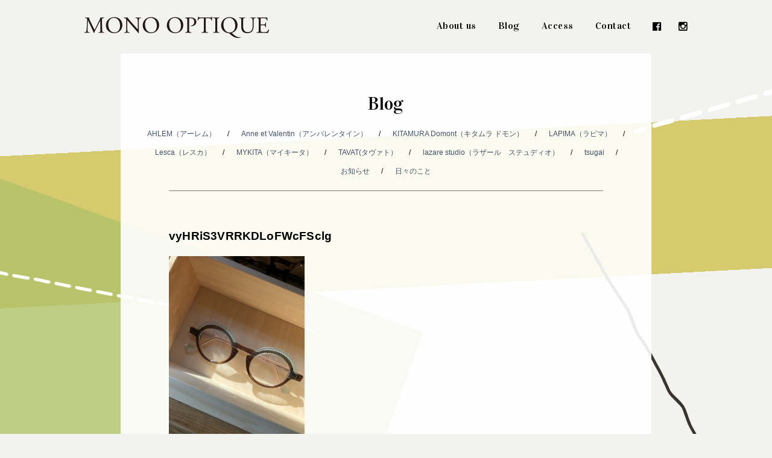

--- FILE ---
content_type: text/html; charset=UTF-8
request_url: https://mono-optique.com/anne-et-valentin-mod-pinxit/vyhris3vrrkdlofwcfsclg/
body_size: 33450
content:
<!DOCTYPE html>
<html lang="ja">
<head>
<meta charset="UTF-8">
<meta name="viewport" content="width=device-width, initial-scale=1.0">
<link rel="shortcut icon" type="image/x-icon" href="/favicon.ico">

<meta name="description" content="..." />
<meta name='robots' content='index, follow, max-image-preview:large, max-snippet:-1, max-video-preview:-1' />

	<!-- This site is optimized with the Yoast SEO plugin v26.1.1 - https://yoast.com/wordpress/plugins/seo/ -->
	<title>vyHRiS3VRRKDLoFWcFSclg - 神戸元町のヨーロッパメガネならMONO OPTIQUE</title>
	<link rel="canonical" href="https://mono-optique.com/anne-et-valentin-mod-pinxit/vyhris3vrrkdlofwcfsclg/" />
	<meta property="og:locale" content="ja_JP" />
	<meta property="og:type" content="article" />
	<meta property="og:title" content="vyHRiS3VRRKDLoFWcFSclg - 神戸元町のヨーロッパメガネならMONO OPTIQUE" />
	<meta property="og:url" content="https://mono-optique.com/anne-et-valentin-mod-pinxit/vyhris3vrrkdlofwcfsclg/" />
	<meta property="og:site_name" content="神戸元町のヨーロッパメガネならMONO OPTIQUE" />
	<meta property="og:image" content="https://mono-optique.com/anne-et-valentin-mod-pinxit/vyhris3vrrkdlofwcfsclg" />
	<meta property="og:image:width" content="768" />
	<meta property="og:image:height" content="1024" />
	<meta property="og:image:type" content="image/jpeg" />
	<meta name="twitter:card" content="summary_large_image" />
	<script type="application/ld+json" class="yoast-schema-graph">{"@context":"https://schema.org","@graph":[{"@type":"WebPage","@id":"https://mono-optique.com/anne-et-valentin-mod-pinxit/vyhris3vrrkdlofwcfsclg/","url":"https://mono-optique.com/anne-et-valentin-mod-pinxit/vyhris3vrrkdlofwcfsclg/","name":"vyHRiS3VRRKDLoFWcFSclg - 神戸元町のヨーロッパメガネならMONO OPTIQUE","isPartOf":{"@id":"https://mono-optique.com/#website"},"primaryImageOfPage":{"@id":"https://mono-optique.com/anne-et-valentin-mod-pinxit/vyhris3vrrkdlofwcfsclg/#primaryimage"},"image":{"@id":"https://mono-optique.com/anne-et-valentin-mod-pinxit/vyhris3vrrkdlofwcfsclg/#primaryimage"},"thumbnailUrl":"https://mono-optique.com/wp-content/uploads/2018/02/vyHRiS3VRRKDLoFWcFSclg-e1518500927767.jpg","datePublished":"2018-02-13T05:47:37+00:00","breadcrumb":{"@id":"https://mono-optique.com/anne-et-valentin-mod-pinxit/vyhris3vrrkdlofwcfsclg/#breadcrumb"},"inLanguage":"ja","potentialAction":[{"@type":"ReadAction","target":["https://mono-optique.com/anne-et-valentin-mod-pinxit/vyhris3vrrkdlofwcfsclg/"]}]},{"@type":"ImageObject","inLanguage":"ja","@id":"https://mono-optique.com/anne-et-valentin-mod-pinxit/vyhris3vrrkdlofwcfsclg/#primaryimage","url":"https://mono-optique.com/wp-content/uploads/2018/02/vyHRiS3VRRKDLoFWcFSclg-e1518500927767.jpg","contentUrl":"https://mono-optique.com/wp-content/uploads/2018/02/vyHRiS3VRRKDLoFWcFSclg-e1518500927767.jpg","width":3024,"height":4032},{"@type":"BreadcrumbList","@id":"https://mono-optique.com/anne-et-valentin-mod-pinxit/vyhris3vrrkdlofwcfsclg/#breadcrumb","itemListElement":[{"@type":"ListItem","position":1,"name":"Home","item":"https://mono-optique.com/"},{"@type":"ListItem","position":2,"name":"ANNE ET VALENTIN mod.PINXIT（アンバレンタイン ピンキシット）","item":"https://mono-optique.com/anne-et-valentin-mod-pinxit/"},{"@type":"ListItem","position":3,"name":"vyHRiS3VRRKDLoFWcFSclg"}]},{"@type":"WebSite","@id":"https://mono-optique.com/#website","url":"https://mono-optique.com/","name":"神戸元町のヨーロッパメガネならMONO OPTIQUE","description":"神戸元町のアイウェア・眼鏡店　モノ オプティーク：ヨーロッパの眼鏡を中心にご用意しています。","potentialAction":[{"@type":"SearchAction","target":{"@type":"EntryPoint","urlTemplate":"https://mono-optique.com/?s={search_term_string}"},"query-input":{"@type":"PropertyValueSpecification","valueRequired":true,"valueName":"search_term_string"}}],"inLanguage":"ja"}]}</script>
	<!-- / Yoast SEO plugin. -->


<link rel="alternate" type="application/rss+xml" title="神戸元町のヨーロッパメガネならMONO OPTIQUE &raquo; フィード" href="https://mono-optique.com/feed/" />
<link rel="alternate" type="application/rss+xml" title="神戸元町のヨーロッパメガネならMONO OPTIQUE &raquo; コメントフィード" href="https://mono-optique.com/comments/feed/" />
<link rel="alternate" type="application/rss+xml" title="神戸元町のヨーロッパメガネならMONO OPTIQUE &raquo; vyHRiS3VRRKDLoFWcFSclg のコメントのフィード" href="https://mono-optique.com/anne-et-valentin-mod-pinxit/vyhris3vrrkdlofwcfsclg/feed/" />
<link rel="alternate" title="oEmbed (JSON)" type="application/json+oembed" href="https://mono-optique.com/wp-json/oembed/1.0/embed?url=https%3A%2F%2Fmono-optique.com%2Fanne-et-valentin-mod-pinxit%2Fvyhris3vrrkdlofwcfsclg%2F" />
<link rel="alternate" title="oEmbed (XML)" type="text/xml+oembed" href="https://mono-optique.com/wp-json/oembed/1.0/embed?url=https%3A%2F%2Fmono-optique.com%2Fanne-et-valentin-mod-pinxit%2Fvyhris3vrrkdlofwcfsclg%2F&#038;format=xml" />
<style id='wp-img-auto-sizes-contain-inline-css' type='text/css'>
img:is([sizes=auto i],[sizes^="auto," i]){contain-intrinsic-size:3000px 1500px}
/*# sourceURL=wp-img-auto-sizes-contain-inline-css */
</style>
<style id='wp-emoji-styles-inline-css' type='text/css'>

	img.wp-smiley, img.emoji {
		display: inline !important;
		border: none !important;
		box-shadow: none !important;
		height: 1em !important;
		width: 1em !important;
		margin: 0 0.07em !important;
		vertical-align: -0.1em !important;
		background: none !important;
		padding: 0 !important;
	}
/*# sourceURL=wp-emoji-styles-inline-css */
</style>
<style id='wp-block-library-inline-css' type='text/css'>
:root{--wp-block-synced-color:#7a00df;--wp-block-synced-color--rgb:122,0,223;--wp-bound-block-color:var(--wp-block-synced-color);--wp-editor-canvas-background:#ddd;--wp-admin-theme-color:#007cba;--wp-admin-theme-color--rgb:0,124,186;--wp-admin-theme-color-darker-10:#006ba1;--wp-admin-theme-color-darker-10--rgb:0,107,160.5;--wp-admin-theme-color-darker-20:#005a87;--wp-admin-theme-color-darker-20--rgb:0,90,135;--wp-admin-border-width-focus:2px}@media (min-resolution:192dpi){:root{--wp-admin-border-width-focus:1.5px}}.wp-element-button{cursor:pointer}:root .has-very-light-gray-background-color{background-color:#eee}:root .has-very-dark-gray-background-color{background-color:#313131}:root .has-very-light-gray-color{color:#eee}:root .has-very-dark-gray-color{color:#313131}:root .has-vivid-green-cyan-to-vivid-cyan-blue-gradient-background{background:linear-gradient(135deg,#00d084,#0693e3)}:root .has-purple-crush-gradient-background{background:linear-gradient(135deg,#34e2e4,#4721fb 50%,#ab1dfe)}:root .has-hazy-dawn-gradient-background{background:linear-gradient(135deg,#faaca8,#dad0ec)}:root .has-subdued-olive-gradient-background{background:linear-gradient(135deg,#fafae1,#67a671)}:root .has-atomic-cream-gradient-background{background:linear-gradient(135deg,#fdd79a,#004a59)}:root .has-nightshade-gradient-background{background:linear-gradient(135deg,#330968,#31cdcf)}:root .has-midnight-gradient-background{background:linear-gradient(135deg,#020381,#2874fc)}:root{--wp--preset--font-size--normal:16px;--wp--preset--font-size--huge:42px}.has-regular-font-size{font-size:1em}.has-larger-font-size{font-size:2.625em}.has-normal-font-size{font-size:var(--wp--preset--font-size--normal)}.has-huge-font-size{font-size:var(--wp--preset--font-size--huge)}.has-text-align-center{text-align:center}.has-text-align-left{text-align:left}.has-text-align-right{text-align:right}.has-fit-text{white-space:nowrap!important}#end-resizable-editor-section{display:none}.aligncenter{clear:both}.items-justified-left{justify-content:flex-start}.items-justified-center{justify-content:center}.items-justified-right{justify-content:flex-end}.items-justified-space-between{justify-content:space-between}.screen-reader-text{border:0;clip-path:inset(50%);height:1px;margin:-1px;overflow:hidden;padding:0;position:absolute;width:1px;word-wrap:normal!important}.screen-reader-text:focus{background-color:#ddd;clip-path:none;color:#444;display:block;font-size:1em;height:auto;left:5px;line-height:normal;padding:15px 23px 14px;text-decoration:none;top:5px;width:auto;z-index:100000}html :where(.has-border-color){border-style:solid}html :where([style*=border-top-color]){border-top-style:solid}html :where([style*=border-right-color]){border-right-style:solid}html :where([style*=border-bottom-color]){border-bottom-style:solid}html :where([style*=border-left-color]){border-left-style:solid}html :where([style*=border-width]){border-style:solid}html :where([style*=border-top-width]){border-top-style:solid}html :where([style*=border-right-width]){border-right-style:solid}html :where([style*=border-bottom-width]){border-bottom-style:solid}html :where([style*=border-left-width]){border-left-style:solid}html :where(img[class*=wp-image-]){height:auto;max-width:100%}:where(figure){margin:0 0 1em}html :where(.is-position-sticky){--wp-admin--admin-bar--position-offset:var(--wp-admin--admin-bar--height,0px)}@media screen and (max-width:600px){html :where(.is-position-sticky){--wp-admin--admin-bar--position-offset:0px}}

/*# sourceURL=wp-block-library-inline-css */
</style><style id='global-styles-inline-css' type='text/css'>
:root{--wp--preset--aspect-ratio--square: 1;--wp--preset--aspect-ratio--4-3: 4/3;--wp--preset--aspect-ratio--3-4: 3/4;--wp--preset--aspect-ratio--3-2: 3/2;--wp--preset--aspect-ratio--2-3: 2/3;--wp--preset--aspect-ratio--16-9: 16/9;--wp--preset--aspect-ratio--9-16: 9/16;--wp--preset--color--black: #000000;--wp--preset--color--cyan-bluish-gray: #abb8c3;--wp--preset--color--white: #ffffff;--wp--preset--color--pale-pink: #f78da7;--wp--preset--color--vivid-red: #cf2e2e;--wp--preset--color--luminous-vivid-orange: #ff6900;--wp--preset--color--luminous-vivid-amber: #fcb900;--wp--preset--color--light-green-cyan: #7bdcb5;--wp--preset--color--vivid-green-cyan: #00d084;--wp--preset--color--pale-cyan-blue: #8ed1fc;--wp--preset--color--vivid-cyan-blue: #0693e3;--wp--preset--color--vivid-purple: #9b51e0;--wp--preset--gradient--vivid-cyan-blue-to-vivid-purple: linear-gradient(135deg,rgb(6,147,227) 0%,rgb(155,81,224) 100%);--wp--preset--gradient--light-green-cyan-to-vivid-green-cyan: linear-gradient(135deg,rgb(122,220,180) 0%,rgb(0,208,130) 100%);--wp--preset--gradient--luminous-vivid-amber-to-luminous-vivid-orange: linear-gradient(135deg,rgb(252,185,0) 0%,rgb(255,105,0) 100%);--wp--preset--gradient--luminous-vivid-orange-to-vivid-red: linear-gradient(135deg,rgb(255,105,0) 0%,rgb(207,46,46) 100%);--wp--preset--gradient--very-light-gray-to-cyan-bluish-gray: linear-gradient(135deg,rgb(238,238,238) 0%,rgb(169,184,195) 100%);--wp--preset--gradient--cool-to-warm-spectrum: linear-gradient(135deg,rgb(74,234,220) 0%,rgb(151,120,209) 20%,rgb(207,42,186) 40%,rgb(238,44,130) 60%,rgb(251,105,98) 80%,rgb(254,248,76) 100%);--wp--preset--gradient--blush-light-purple: linear-gradient(135deg,rgb(255,206,236) 0%,rgb(152,150,240) 100%);--wp--preset--gradient--blush-bordeaux: linear-gradient(135deg,rgb(254,205,165) 0%,rgb(254,45,45) 50%,rgb(107,0,62) 100%);--wp--preset--gradient--luminous-dusk: linear-gradient(135deg,rgb(255,203,112) 0%,rgb(199,81,192) 50%,rgb(65,88,208) 100%);--wp--preset--gradient--pale-ocean: linear-gradient(135deg,rgb(255,245,203) 0%,rgb(182,227,212) 50%,rgb(51,167,181) 100%);--wp--preset--gradient--electric-grass: linear-gradient(135deg,rgb(202,248,128) 0%,rgb(113,206,126) 100%);--wp--preset--gradient--midnight: linear-gradient(135deg,rgb(2,3,129) 0%,rgb(40,116,252) 100%);--wp--preset--font-size--small: 13px;--wp--preset--font-size--medium: 20px;--wp--preset--font-size--large: 36px;--wp--preset--font-size--x-large: 42px;--wp--preset--spacing--20: 0.44rem;--wp--preset--spacing--30: 0.67rem;--wp--preset--spacing--40: 1rem;--wp--preset--spacing--50: 1.5rem;--wp--preset--spacing--60: 2.25rem;--wp--preset--spacing--70: 3.38rem;--wp--preset--spacing--80: 5.06rem;--wp--preset--shadow--natural: 6px 6px 9px rgba(0, 0, 0, 0.2);--wp--preset--shadow--deep: 12px 12px 50px rgba(0, 0, 0, 0.4);--wp--preset--shadow--sharp: 6px 6px 0px rgba(0, 0, 0, 0.2);--wp--preset--shadow--outlined: 6px 6px 0px -3px rgb(255, 255, 255), 6px 6px rgb(0, 0, 0);--wp--preset--shadow--crisp: 6px 6px 0px rgb(0, 0, 0);}:where(.is-layout-flex){gap: 0.5em;}:where(.is-layout-grid){gap: 0.5em;}body .is-layout-flex{display: flex;}.is-layout-flex{flex-wrap: wrap;align-items: center;}.is-layout-flex > :is(*, div){margin: 0;}body .is-layout-grid{display: grid;}.is-layout-grid > :is(*, div){margin: 0;}:where(.wp-block-columns.is-layout-flex){gap: 2em;}:where(.wp-block-columns.is-layout-grid){gap: 2em;}:where(.wp-block-post-template.is-layout-flex){gap: 1.25em;}:where(.wp-block-post-template.is-layout-grid){gap: 1.25em;}.has-black-color{color: var(--wp--preset--color--black) !important;}.has-cyan-bluish-gray-color{color: var(--wp--preset--color--cyan-bluish-gray) !important;}.has-white-color{color: var(--wp--preset--color--white) !important;}.has-pale-pink-color{color: var(--wp--preset--color--pale-pink) !important;}.has-vivid-red-color{color: var(--wp--preset--color--vivid-red) !important;}.has-luminous-vivid-orange-color{color: var(--wp--preset--color--luminous-vivid-orange) !important;}.has-luminous-vivid-amber-color{color: var(--wp--preset--color--luminous-vivid-amber) !important;}.has-light-green-cyan-color{color: var(--wp--preset--color--light-green-cyan) !important;}.has-vivid-green-cyan-color{color: var(--wp--preset--color--vivid-green-cyan) !important;}.has-pale-cyan-blue-color{color: var(--wp--preset--color--pale-cyan-blue) !important;}.has-vivid-cyan-blue-color{color: var(--wp--preset--color--vivid-cyan-blue) !important;}.has-vivid-purple-color{color: var(--wp--preset--color--vivid-purple) !important;}.has-black-background-color{background-color: var(--wp--preset--color--black) !important;}.has-cyan-bluish-gray-background-color{background-color: var(--wp--preset--color--cyan-bluish-gray) !important;}.has-white-background-color{background-color: var(--wp--preset--color--white) !important;}.has-pale-pink-background-color{background-color: var(--wp--preset--color--pale-pink) !important;}.has-vivid-red-background-color{background-color: var(--wp--preset--color--vivid-red) !important;}.has-luminous-vivid-orange-background-color{background-color: var(--wp--preset--color--luminous-vivid-orange) !important;}.has-luminous-vivid-amber-background-color{background-color: var(--wp--preset--color--luminous-vivid-amber) !important;}.has-light-green-cyan-background-color{background-color: var(--wp--preset--color--light-green-cyan) !important;}.has-vivid-green-cyan-background-color{background-color: var(--wp--preset--color--vivid-green-cyan) !important;}.has-pale-cyan-blue-background-color{background-color: var(--wp--preset--color--pale-cyan-blue) !important;}.has-vivid-cyan-blue-background-color{background-color: var(--wp--preset--color--vivid-cyan-blue) !important;}.has-vivid-purple-background-color{background-color: var(--wp--preset--color--vivid-purple) !important;}.has-black-border-color{border-color: var(--wp--preset--color--black) !important;}.has-cyan-bluish-gray-border-color{border-color: var(--wp--preset--color--cyan-bluish-gray) !important;}.has-white-border-color{border-color: var(--wp--preset--color--white) !important;}.has-pale-pink-border-color{border-color: var(--wp--preset--color--pale-pink) !important;}.has-vivid-red-border-color{border-color: var(--wp--preset--color--vivid-red) !important;}.has-luminous-vivid-orange-border-color{border-color: var(--wp--preset--color--luminous-vivid-orange) !important;}.has-luminous-vivid-amber-border-color{border-color: var(--wp--preset--color--luminous-vivid-amber) !important;}.has-light-green-cyan-border-color{border-color: var(--wp--preset--color--light-green-cyan) !important;}.has-vivid-green-cyan-border-color{border-color: var(--wp--preset--color--vivid-green-cyan) !important;}.has-pale-cyan-blue-border-color{border-color: var(--wp--preset--color--pale-cyan-blue) !important;}.has-vivid-cyan-blue-border-color{border-color: var(--wp--preset--color--vivid-cyan-blue) !important;}.has-vivid-purple-border-color{border-color: var(--wp--preset--color--vivid-purple) !important;}.has-vivid-cyan-blue-to-vivid-purple-gradient-background{background: var(--wp--preset--gradient--vivid-cyan-blue-to-vivid-purple) !important;}.has-light-green-cyan-to-vivid-green-cyan-gradient-background{background: var(--wp--preset--gradient--light-green-cyan-to-vivid-green-cyan) !important;}.has-luminous-vivid-amber-to-luminous-vivid-orange-gradient-background{background: var(--wp--preset--gradient--luminous-vivid-amber-to-luminous-vivid-orange) !important;}.has-luminous-vivid-orange-to-vivid-red-gradient-background{background: var(--wp--preset--gradient--luminous-vivid-orange-to-vivid-red) !important;}.has-very-light-gray-to-cyan-bluish-gray-gradient-background{background: var(--wp--preset--gradient--very-light-gray-to-cyan-bluish-gray) !important;}.has-cool-to-warm-spectrum-gradient-background{background: var(--wp--preset--gradient--cool-to-warm-spectrum) !important;}.has-blush-light-purple-gradient-background{background: var(--wp--preset--gradient--blush-light-purple) !important;}.has-blush-bordeaux-gradient-background{background: var(--wp--preset--gradient--blush-bordeaux) !important;}.has-luminous-dusk-gradient-background{background: var(--wp--preset--gradient--luminous-dusk) !important;}.has-pale-ocean-gradient-background{background: var(--wp--preset--gradient--pale-ocean) !important;}.has-electric-grass-gradient-background{background: var(--wp--preset--gradient--electric-grass) !important;}.has-midnight-gradient-background{background: var(--wp--preset--gradient--midnight) !important;}.has-small-font-size{font-size: var(--wp--preset--font-size--small) !important;}.has-medium-font-size{font-size: var(--wp--preset--font-size--medium) !important;}.has-large-font-size{font-size: var(--wp--preset--font-size--large) !important;}.has-x-large-font-size{font-size: var(--wp--preset--font-size--x-large) !important;}
/*# sourceURL=global-styles-inline-css */
</style>

<style id='classic-theme-styles-inline-css' type='text/css'>
/*! This file is auto-generated */
.wp-block-button__link{color:#fff;background-color:#32373c;border-radius:9999px;box-shadow:none;text-decoration:none;padding:calc(.667em + 2px) calc(1.333em + 2px);font-size:1.125em}.wp-block-file__button{background:#32373c;color:#fff;text-decoration:none}
/*# sourceURL=/wp-includes/css/classic-themes.min.css */
</style>
<link rel='stylesheet' id='contact-form-7-css' href='https://mono-optique.com/wp-content/plugins/contact-form-7/includes/css/styles.css?ver=6.1.2' type='text/css' media='all' />
<link rel="https://api.w.org/" href="https://mono-optique.com/wp-json/" /><link rel="alternate" title="JSON" type="application/json" href="https://mono-optique.com/wp-json/wp/v2/media/708" /><link rel="EditURI" type="application/rsd+xml" title="RSD" href="https://mono-optique.com/xmlrpc.php?rsd" />
<meta name="generator" content="WordPress 6.9" />
<link rel='shortlink' href='https://mono-optique.com/?p=708' />
<link rel="shortcut icon" type="image/x-icon" href="https://mono-optique.com/wp-content/themes/tp_monooptique/imgs/favicon.ico">
<link rel="apple-touch-icon-precomposed" href="https://mono-optique.com/wp-content/themes/tp_monooptique/imgs/apple-touch-icon.png">
<script type="text/javascript" src="https://mono-optique.com/wp-includes/js/jquery/jquery.js"></script>
<script type="text/javascript" src="https://mono-optique.com/wp-includes/js/jquery/jquery-migrate.min.js"></script>
<script src="https://mono-optique.com/wp-content/themes/tp_monooptique/js/tatamize.js"></script>
<script src="https://mono-optique.com/wp-content/themes/tp_monooptique/js/jquery.bxslider.min.js"></script>
<link type="text/css" href="https://mono-optique.com/wp-content/themes/tp_monooptique/css/jquery.bxslider.css" rel="stylesheet">
<link rel="stylesheet" href="https://maxcdn.bootstrapcdn.com/font-awesome/4.4.0/css/font-awesome.min.css">
<link type="text/css" href="https://mono-optique.com/wp-content/themes/tp_monooptique/style.css" rel="stylesheet">
<link href='https://fonts.googleapis.com/css?family=Vidaloka|Cardo' rel='stylesheet' type='text/css'>


<!-- Global site tag (gtag.js) - Google Analytics -->
<script async src="https://www.googletagmanager.com/gtag/js?id=G-DNXNN1HS9Q"></script>
<script>
  window.dataLayer = window.dataLayer || [];
  function gtag(){dataLayer.push(arguments);}
  gtag('js', new Date());

  gtag('config', 'UA-93346536-1');
	gtag('config', 'G-DNXNN1HS9Q');
</script>
<script>
if(window.location.href.includes('/contact')) {
 document.addEventListener('wpcf7mailsent', function(event) {
  gtag('event', 'お問合わせ完了', {'sent_to': 'G-DNXNN1HS9Q'});
 });
}
</script>	
</head>
<body class="attachment wp-singular attachment-template-default single single-attachment postid-708 attachmentid-708 attachment-jpeg wp-theme-tp_monooptique" id="other">

<!--[if lt IE 9]>
<div id="foroldie"><div>
<p>大変申し訳ございませんが当サイトは古いバージョンのブラウザ（IE 8以下）では正しく表示されません。<br>
ご面倒をおかけいたしますが他のブラウザをお使いいただくか、IEのバージョンをアップロードしてご利用ください。<br>
 <a href="http://www.google.co.jp/intl/ja/chrome/browser/" target="_blank">→ Chrome</a><br>
 <a href="http://www.mozilla.jp/firefox/" target="_blank">→ Firefox</a> 
</p></div>
</div>
<![endif]-->

<div id="fade"><div id="loader"><img src="https://mono-optique.com/wp-content/themes/tp_monooptique/imgs/glasses.png"><br>
Now loading...</div>
<noscript>
<p>JavaScriptが無効の場合、コンテンツが正しく表示されません。</p>
</noscript></div>
<div id="back1" class="bgimg"> </div>
<div id="back2" class="bgimg"> </div>
<div id="back3" class="bgimg"> </div>
<div id="back4" class="bgimg"> </div>
<div id="back5" class="bgimg"> </div>
<div id="back6" class="bgimg"> </div>
<div id="wrap">
<div id="togglemenu">
<span></span>
	<span></span>
	<span></span></div>
<div id="mainmenu" >
<div>
<a class="homebt" href="https://mono-optique.com/"><span>home</span></a>
 <ul class="menu">
    <li><a href="https://mono-optique.com/about/"><span>About us</span></a></li>
   <li><a href="https://mono-optique.com/news/"><span>Blog</span></a></li>
   <li><a href="https://mono-optique.com/access/"><span>Access</span></a></li>
   <li><a href="https://mono-optique.com/contact/"><span>Contact</span></a></li>
   <li class="fb"><a href="https://www.facebook.com/mono.opt" target="_blank"><span>facebook</span></a></li>
   <li class="inst"><a href="http://instagram.com/mono_optique" target="_blank"><span>instagram</span></a></li>
 </ul>
 </div>
</div>

<!--content from here -->
<div class="page-content">
<div class="contentbox">
<div class="contenttx center">
<h1><a href="https://mono-optique.com/news/">Blog</a></h1>
<ul class="cate-navi">
	<li class="cat-item cat-item-8"><a href="https://mono-optique.com/category/ahlem/">AHLEM（アーレム）</a>
</li>
	<li class="cat-item cat-item-1"><a href="https://mono-optique.com/category/anne-et-valentin/">Anne et Valentin（アンバレンタイン）</a>
</li>
	<li class="cat-item cat-item-6"><a href="https://mono-optique.com/category/kitamura-domont/">KITAMURA Domont（キタムラ ドモン）</a>
</li>
	<li class="cat-item cat-item-14"><a href="https://mono-optique.com/category/lapima%ef%bc%88%e3%83%a9%e3%83%94%e3%83%9e%ef%bc%89/">LAPIMA（ラピマ）</a>
</li>
	<li class="cat-item cat-item-2"><a href="https://mono-optique.com/category/lesca/">Lesca（レスカ）</a>
</li>
	<li class="cat-item cat-item-3"><a href="https://mono-optique.com/category/mykita/">MYKITA（マイキータ）</a>
</li>
	<li class="cat-item cat-item-10"><a href="https://mono-optique.com/category/tavat%e3%82%bf%e3%83%b4%e3%82%a1%e3%83%88%ef%bc%89/">TAVAT(タヴァト）</a>
</li>
	<li class="cat-item cat-item-13"><a href="https://mono-optique.com/category/lazare-studio%ef%bc%88%e3%83%a9%e3%82%b6%e3%83%bc%e3%83%ab%e3%80%80%e3%82%b9%e3%83%86%e3%83%a5%e3%83%87%e3%82%a3%e3%82%aa%ef%bc%89/">lazare studio（ラザール　ステュディオ）</a>
</li>
	<li class="cat-item cat-item-12"><a href="https://mono-optique.com/category/tsugai/">tsugai</a>
</li>
	<li class="cat-item cat-item-5"><a href="https://mono-optique.com/category/news/">お知らせ</a>
</li>
	<li class="cat-item cat-item-4"><a href="https://mono-optique.com/category/days/">日々のこと</a>
</li>
</ul>
<!--content from here -->
<!-- news start -->
<div id="news_block" class="single">
<div class="newsbox">
<h1 class="news_tit">vyHRiS3VRRKDLoFWcFSclg</h1>
  
<div class="maininfo">
<div class="maintext"><p class="attachment"><a href='https://mono-optique.com/wp-content/uploads/2018/02/vyHRiS3VRRKDLoFWcFSclg-e1518500927767.jpg'><img fetchpriority="high" decoding="async" width="225" height="300" src="https://mono-optique.com/wp-content/uploads/2018/02/vyHRiS3VRRKDLoFWcFSclg-e1518500927767-225x300.jpg" class="attachment-medium size-medium" alt="" srcset="https://mono-optique.com/wp-content/uploads/2018/02/vyHRiS3VRRKDLoFWcFSclg-e1518500927767-225x300.jpg 225w, https://mono-optique.com/wp-content/uploads/2018/02/vyHRiS3VRRKDLoFWcFSclg-e1518500927767-768x1024.jpg 768w" sizes="(max-width: 225px) 100vw, 225px" /></a></p>
</div>
<span class="newsdate incontents">posted date: 2018/Feb/13</span> / 
<div class="categorybox"> category: </div>
</div>


</div>

<nav class="post_navi"><span class="box_pre">
<a href="https://mono-optique.com/anne-et-valentin-mod-pinxit/" rel="prev">previous</a></span>
<span class="box_next"></span></nav>
</div>
<!-- news end -->
</div>
</div>
<!--content end -->
</div>
<!--content end -->
<!-- footer start -->
<div id="footer">
  <div class="copyr">Copyright MONO OPTIQUE. All rights researved.
  	<div>このサイトはreCAPTCHAによって保護されており、Googleのプライバシーポリシーと利用規約が適用されます。</div>
  </div>
</div>
</div>
<!-- footer end-->

<!-- other button start--> 
<a href="#" id="backtop">page<br>
top</a>

<script type="speculationrules">
{"prefetch":[{"source":"document","where":{"and":[{"href_matches":"/*"},{"not":{"href_matches":["/wp-*.php","/wp-admin/*","/wp-content/uploads/*","/wp-content/*","/wp-content/plugins/*","/wp-content/themes/tp_monooptique/*","/*\\?(.+)"]}},{"not":{"selector_matches":"a[rel~=\"nofollow\"]"}},{"not":{"selector_matches":".no-prefetch, .no-prefetch a"}}]},"eagerness":"conservative"}]}
</script>
<script type="text/javascript" src="https://mono-optique.com/wp-includes/js/dist/hooks.min.js?ver=dd5603f07f9220ed27f1" id="wp-hooks-js"></script>
<script type="text/javascript" src="https://mono-optique.com/wp-includes/js/dist/i18n.min.js?ver=c26c3dc7bed366793375" id="wp-i18n-js"></script>
<script type="text/javascript" id="wp-i18n-js-after">
/* <![CDATA[ */
wp.i18n.setLocaleData( { 'text direction\u0004ltr': [ 'ltr' ] } );
//# sourceURL=wp-i18n-js-after
/* ]]> */
</script>
<script type="text/javascript" src="https://mono-optique.com/wp-content/plugins/contact-form-7/includes/swv/js/index.js?ver=6.1.2" id="swv-js"></script>
<script type="text/javascript" id="contact-form-7-js-translations">
/* <![CDATA[ */
( function( domain, translations ) {
	var localeData = translations.locale_data[ domain ] || translations.locale_data.messages;
	localeData[""].domain = domain;
	wp.i18n.setLocaleData( localeData, domain );
} )( "contact-form-7", {"translation-revision-date":"2025-09-30 07:44:19+0000","generator":"GlotPress\/4.0.1","domain":"messages","locale_data":{"messages":{"":{"domain":"messages","plural-forms":"nplurals=1; plural=0;","lang":"ja_JP"},"This contact form is placed in the wrong place.":["\u3053\u306e\u30b3\u30f3\u30bf\u30af\u30c8\u30d5\u30a9\u30fc\u30e0\u306f\u9593\u9055\u3063\u305f\u4f4d\u7f6e\u306b\u7f6e\u304b\u308c\u3066\u3044\u307e\u3059\u3002"],"Error:":["\u30a8\u30e9\u30fc:"]}},"comment":{"reference":"includes\/js\/index.js"}} );
//# sourceURL=contact-form-7-js-translations
/* ]]> */
</script>
<script type="text/javascript" id="contact-form-7-js-before">
/* <![CDATA[ */
var wpcf7 = {
    "api": {
        "root": "https:\/\/mono-optique.com\/wp-json\/",
        "namespace": "contact-form-7\/v1"
    }
};
//# sourceURL=contact-form-7-js-before
/* ]]> */
</script>
<script type="text/javascript" src="https://mono-optique.com/wp-content/plugins/contact-form-7/includes/js/index.js?ver=6.1.2" id="contact-form-7-js"></script>
<script type="text/javascript" src="https://www.google.com/recaptcha/api.js?render=6Lc8OOEfAAAAAI_tFVPiWEGv6Za2kpUyUXcNNlyW&amp;ver=3.0" id="google-recaptcha-js"></script>
<script type="text/javascript" src="https://mono-optique.com/wp-includes/js/dist/vendor/wp-polyfill.min.js?ver=3.15.0" id="wp-polyfill-js"></script>
<script type="text/javascript" id="wpcf7-recaptcha-js-before">
/* <![CDATA[ */
var wpcf7_recaptcha = {
    "sitekey": "6Lc8OOEfAAAAAI_tFVPiWEGv6Za2kpUyUXcNNlyW",
    "actions": {
        "homepage": "homepage",
        "contactform": "contactform"
    }
};
//# sourceURL=wpcf7-recaptcha-js-before
/* ]]> */
</script>
<script type="text/javascript" src="https://mono-optique.com/wp-content/plugins/contact-form-7/modules/recaptcha/index.js?ver=6.1.2" id="wpcf7-recaptcha-js"></script>
<script id="wp-emoji-settings" type="application/json">
{"baseUrl":"https://s.w.org/images/core/emoji/17.0.2/72x72/","ext":".png","svgUrl":"https://s.w.org/images/core/emoji/17.0.2/svg/","svgExt":".svg","source":{"concatemoji":"https://mono-optique.com/wp-includes/js/wp-emoji-release.min.js?ver=6.9"}}
</script>
<script type="module">
/* <![CDATA[ */
/*! This file is auto-generated */
const a=JSON.parse(document.getElementById("wp-emoji-settings").textContent),o=(window._wpemojiSettings=a,"wpEmojiSettingsSupports"),s=["flag","emoji"];function i(e){try{var t={supportTests:e,timestamp:(new Date).valueOf()};sessionStorage.setItem(o,JSON.stringify(t))}catch(e){}}function c(e,t,n){e.clearRect(0,0,e.canvas.width,e.canvas.height),e.fillText(t,0,0);t=new Uint32Array(e.getImageData(0,0,e.canvas.width,e.canvas.height).data);e.clearRect(0,0,e.canvas.width,e.canvas.height),e.fillText(n,0,0);const a=new Uint32Array(e.getImageData(0,0,e.canvas.width,e.canvas.height).data);return t.every((e,t)=>e===a[t])}function p(e,t){e.clearRect(0,0,e.canvas.width,e.canvas.height),e.fillText(t,0,0);var n=e.getImageData(16,16,1,1);for(let e=0;e<n.data.length;e++)if(0!==n.data[e])return!1;return!0}function u(e,t,n,a){switch(t){case"flag":return n(e,"\ud83c\udff3\ufe0f\u200d\u26a7\ufe0f","\ud83c\udff3\ufe0f\u200b\u26a7\ufe0f")?!1:!n(e,"\ud83c\udde8\ud83c\uddf6","\ud83c\udde8\u200b\ud83c\uddf6")&&!n(e,"\ud83c\udff4\udb40\udc67\udb40\udc62\udb40\udc65\udb40\udc6e\udb40\udc67\udb40\udc7f","\ud83c\udff4\u200b\udb40\udc67\u200b\udb40\udc62\u200b\udb40\udc65\u200b\udb40\udc6e\u200b\udb40\udc67\u200b\udb40\udc7f");case"emoji":return!a(e,"\ud83e\u1fac8")}return!1}function f(e,t,n,a){let r;const o=(r="undefined"!=typeof WorkerGlobalScope&&self instanceof WorkerGlobalScope?new OffscreenCanvas(300,150):document.createElement("canvas")).getContext("2d",{willReadFrequently:!0}),s=(o.textBaseline="top",o.font="600 32px Arial",{});return e.forEach(e=>{s[e]=t(o,e,n,a)}),s}function r(e){var t=document.createElement("script");t.src=e,t.defer=!0,document.head.appendChild(t)}a.supports={everything:!0,everythingExceptFlag:!0},new Promise(t=>{let n=function(){try{var e=JSON.parse(sessionStorage.getItem(o));if("object"==typeof e&&"number"==typeof e.timestamp&&(new Date).valueOf()<e.timestamp+604800&&"object"==typeof e.supportTests)return e.supportTests}catch(e){}return null}();if(!n){if("undefined"!=typeof Worker&&"undefined"!=typeof OffscreenCanvas&&"undefined"!=typeof URL&&URL.createObjectURL&&"undefined"!=typeof Blob)try{var e="postMessage("+f.toString()+"("+[JSON.stringify(s),u.toString(),c.toString(),p.toString()].join(",")+"));",a=new Blob([e],{type:"text/javascript"});const r=new Worker(URL.createObjectURL(a),{name:"wpTestEmojiSupports"});return void(r.onmessage=e=>{i(n=e.data),r.terminate(),t(n)})}catch(e){}i(n=f(s,u,c,p))}t(n)}).then(e=>{for(const n in e)a.supports[n]=e[n],a.supports.everything=a.supports.everything&&a.supports[n],"flag"!==n&&(a.supports.everythingExceptFlag=a.supports.everythingExceptFlag&&a.supports[n]);var t;a.supports.everythingExceptFlag=a.supports.everythingExceptFlag&&!a.supports.flag,a.supports.everything||((t=a.source||{}).concatemoji?r(t.concatemoji):t.wpemoji&&t.twemoji&&(r(t.twemoji),r(t.wpemoji)))});
//# sourceURL=https://mono-optique.com/wp-includes/js/wp-emoji-loader.min.js
/* ]]> */
</script>
<!-- google  analytics here -->
<script type="text/javascript">
jQuery(window).load(function() {
jQuery('#fade').delay(50).fadeOut(400);
});
</script>

<script type="text/javascript">
jQuery(document).ready(function(){
  jQuery('.bxslider').bxSlider({
	  mode: 'fade',
	  auto: true,
	  speed:1000,
	  controls:false,
	  pause:7000,
	  
	  });
});
</script>
<script>
window.addEventListener('load',function(){
if(window.location.pathname.match('/news/')){
(new(Image)).src="//www.googleadservices.com/pagead/conversion/861818722/?label=9gdJCK-sgHIQ4p75mgM&guid=ON&script=0";
} 
})
</script>
</body></html>


--- FILE ---
content_type: text/html; charset=utf-8
request_url: https://www.google.com/recaptcha/api2/anchor?ar=1&k=6Lc8OOEfAAAAAI_tFVPiWEGv6Za2kpUyUXcNNlyW&co=aHR0cHM6Ly9tb25vLW9wdGlxdWUuY29tOjQ0Mw..&hl=en&v=PoyoqOPhxBO7pBk68S4YbpHZ&size=invisible&anchor-ms=20000&execute-ms=30000&cb=hxqyq0kh2vjj
body_size: 48557
content:
<!DOCTYPE HTML><html dir="ltr" lang="en"><head><meta http-equiv="Content-Type" content="text/html; charset=UTF-8">
<meta http-equiv="X-UA-Compatible" content="IE=edge">
<title>reCAPTCHA</title>
<style type="text/css">
/* cyrillic-ext */
@font-face {
  font-family: 'Roboto';
  font-style: normal;
  font-weight: 400;
  font-stretch: 100%;
  src: url(//fonts.gstatic.com/s/roboto/v48/KFO7CnqEu92Fr1ME7kSn66aGLdTylUAMa3GUBHMdazTgWw.woff2) format('woff2');
  unicode-range: U+0460-052F, U+1C80-1C8A, U+20B4, U+2DE0-2DFF, U+A640-A69F, U+FE2E-FE2F;
}
/* cyrillic */
@font-face {
  font-family: 'Roboto';
  font-style: normal;
  font-weight: 400;
  font-stretch: 100%;
  src: url(//fonts.gstatic.com/s/roboto/v48/KFO7CnqEu92Fr1ME7kSn66aGLdTylUAMa3iUBHMdazTgWw.woff2) format('woff2');
  unicode-range: U+0301, U+0400-045F, U+0490-0491, U+04B0-04B1, U+2116;
}
/* greek-ext */
@font-face {
  font-family: 'Roboto';
  font-style: normal;
  font-weight: 400;
  font-stretch: 100%;
  src: url(//fonts.gstatic.com/s/roboto/v48/KFO7CnqEu92Fr1ME7kSn66aGLdTylUAMa3CUBHMdazTgWw.woff2) format('woff2');
  unicode-range: U+1F00-1FFF;
}
/* greek */
@font-face {
  font-family: 'Roboto';
  font-style: normal;
  font-weight: 400;
  font-stretch: 100%;
  src: url(//fonts.gstatic.com/s/roboto/v48/KFO7CnqEu92Fr1ME7kSn66aGLdTylUAMa3-UBHMdazTgWw.woff2) format('woff2');
  unicode-range: U+0370-0377, U+037A-037F, U+0384-038A, U+038C, U+038E-03A1, U+03A3-03FF;
}
/* math */
@font-face {
  font-family: 'Roboto';
  font-style: normal;
  font-weight: 400;
  font-stretch: 100%;
  src: url(//fonts.gstatic.com/s/roboto/v48/KFO7CnqEu92Fr1ME7kSn66aGLdTylUAMawCUBHMdazTgWw.woff2) format('woff2');
  unicode-range: U+0302-0303, U+0305, U+0307-0308, U+0310, U+0312, U+0315, U+031A, U+0326-0327, U+032C, U+032F-0330, U+0332-0333, U+0338, U+033A, U+0346, U+034D, U+0391-03A1, U+03A3-03A9, U+03B1-03C9, U+03D1, U+03D5-03D6, U+03F0-03F1, U+03F4-03F5, U+2016-2017, U+2034-2038, U+203C, U+2040, U+2043, U+2047, U+2050, U+2057, U+205F, U+2070-2071, U+2074-208E, U+2090-209C, U+20D0-20DC, U+20E1, U+20E5-20EF, U+2100-2112, U+2114-2115, U+2117-2121, U+2123-214F, U+2190, U+2192, U+2194-21AE, U+21B0-21E5, U+21F1-21F2, U+21F4-2211, U+2213-2214, U+2216-22FF, U+2308-230B, U+2310, U+2319, U+231C-2321, U+2336-237A, U+237C, U+2395, U+239B-23B7, U+23D0, U+23DC-23E1, U+2474-2475, U+25AF, U+25B3, U+25B7, U+25BD, U+25C1, U+25CA, U+25CC, U+25FB, U+266D-266F, U+27C0-27FF, U+2900-2AFF, U+2B0E-2B11, U+2B30-2B4C, U+2BFE, U+3030, U+FF5B, U+FF5D, U+1D400-1D7FF, U+1EE00-1EEFF;
}
/* symbols */
@font-face {
  font-family: 'Roboto';
  font-style: normal;
  font-weight: 400;
  font-stretch: 100%;
  src: url(//fonts.gstatic.com/s/roboto/v48/KFO7CnqEu92Fr1ME7kSn66aGLdTylUAMaxKUBHMdazTgWw.woff2) format('woff2');
  unicode-range: U+0001-000C, U+000E-001F, U+007F-009F, U+20DD-20E0, U+20E2-20E4, U+2150-218F, U+2190, U+2192, U+2194-2199, U+21AF, U+21E6-21F0, U+21F3, U+2218-2219, U+2299, U+22C4-22C6, U+2300-243F, U+2440-244A, U+2460-24FF, U+25A0-27BF, U+2800-28FF, U+2921-2922, U+2981, U+29BF, U+29EB, U+2B00-2BFF, U+4DC0-4DFF, U+FFF9-FFFB, U+10140-1018E, U+10190-1019C, U+101A0, U+101D0-101FD, U+102E0-102FB, U+10E60-10E7E, U+1D2C0-1D2D3, U+1D2E0-1D37F, U+1F000-1F0FF, U+1F100-1F1AD, U+1F1E6-1F1FF, U+1F30D-1F30F, U+1F315, U+1F31C, U+1F31E, U+1F320-1F32C, U+1F336, U+1F378, U+1F37D, U+1F382, U+1F393-1F39F, U+1F3A7-1F3A8, U+1F3AC-1F3AF, U+1F3C2, U+1F3C4-1F3C6, U+1F3CA-1F3CE, U+1F3D4-1F3E0, U+1F3ED, U+1F3F1-1F3F3, U+1F3F5-1F3F7, U+1F408, U+1F415, U+1F41F, U+1F426, U+1F43F, U+1F441-1F442, U+1F444, U+1F446-1F449, U+1F44C-1F44E, U+1F453, U+1F46A, U+1F47D, U+1F4A3, U+1F4B0, U+1F4B3, U+1F4B9, U+1F4BB, U+1F4BF, U+1F4C8-1F4CB, U+1F4D6, U+1F4DA, U+1F4DF, U+1F4E3-1F4E6, U+1F4EA-1F4ED, U+1F4F7, U+1F4F9-1F4FB, U+1F4FD-1F4FE, U+1F503, U+1F507-1F50B, U+1F50D, U+1F512-1F513, U+1F53E-1F54A, U+1F54F-1F5FA, U+1F610, U+1F650-1F67F, U+1F687, U+1F68D, U+1F691, U+1F694, U+1F698, U+1F6AD, U+1F6B2, U+1F6B9-1F6BA, U+1F6BC, U+1F6C6-1F6CF, U+1F6D3-1F6D7, U+1F6E0-1F6EA, U+1F6F0-1F6F3, U+1F6F7-1F6FC, U+1F700-1F7FF, U+1F800-1F80B, U+1F810-1F847, U+1F850-1F859, U+1F860-1F887, U+1F890-1F8AD, U+1F8B0-1F8BB, U+1F8C0-1F8C1, U+1F900-1F90B, U+1F93B, U+1F946, U+1F984, U+1F996, U+1F9E9, U+1FA00-1FA6F, U+1FA70-1FA7C, U+1FA80-1FA89, U+1FA8F-1FAC6, U+1FACE-1FADC, U+1FADF-1FAE9, U+1FAF0-1FAF8, U+1FB00-1FBFF;
}
/* vietnamese */
@font-face {
  font-family: 'Roboto';
  font-style: normal;
  font-weight: 400;
  font-stretch: 100%;
  src: url(//fonts.gstatic.com/s/roboto/v48/KFO7CnqEu92Fr1ME7kSn66aGLdTylUAMa3OUBHMdazTgWw.woff2) format('woff2');
  unicode-range: U+0102-0103, U+0110-0111, U+0128-0129, U+0168-0169, U+01A0-01A1, U+01AF-01B0, U+0300-0301, U+0303-0304, U+0308-0309, U+0323, U+0329, U+1EA0-1EF9, U+20AB;
}
/* latin-ext */
@font-face {
  font-family: 'Roboto';
  font-style: normal;
  font-weight: 400;
  font-stretch: 100%;
  src: url(//fonts.gstatic.com/s/roboto/v48/KFO7CnqEu92Fr1ME7kSn66aGLdTylUAMa3KUBHMdazTgWw.woff2) format('woff2');
  unicode-range: U+0100-02BA, U+02BD-02C5, U+02C7-02CC, U+02CE-02D7, U+02DD-02FF, U+0304, U+0308, U+0329, U+1D00-1DBF, U+1E00-1E9F, U+1EF2-1EFF, U+2020, U+20A0-20AB, U+20AD-20C0, U+2113, U+2C60-2C7F, U+A720-A7FF;
}
/* latin */
@font-face {
  font-family: 'Roboto';
  font-style: normal;
  font-weight: 400;
  font-stretch: 100%;
  src: url(//fonts.gstatic.com/s/roboto/v48/KFO7CnqEu92Fr1ME7kSn66aGLdTylUAMa3yUBHMdazQ.woff2) format('woff2');
  unicode-range: U+0000-00FF, U+0131, U+0152-0153, U+02BB-02BC, U+02C6, U+02DA, U+02DC, U+0304, U+0308, U+0329, U+2000-206F, U+20AC, U+2122, U+2191, U+2193, U+2212, U+2215, U+FEFF, U+FFFD;
}
/* cyrillic-ext */
@font-face {
  font-family: 'Roboto';
  font-style: normal;
  font-weight: 500;
  font-stretch: 100%;
  src: url(//fonts.gstatic.com/s/roboto/v48/KFO7CnqEu92Fr1ME7kSn66aGLdTylUAMa3GUBHMdazTgWw.woff2) format('woff2');
  unicode-range: U+0460-052F, U+1C80-1C8A, U+20B4, U+2DE0-2DFF, U+A640-A69F, U+FE2E-FE2F;
}
/* cyrillic */
@font-face {
  font-family: 'Roboto';
  font-style: normal;
  font-weight: 500;
  font-stretch: 100%;
  src: url(//fonts.gstatic.com/s/roboto/v48/KFO7CnqEu92Fr1ME7kSn66aGLdTylUAMa3iUBHMdazTgWw.woff2) format('woff2');
  unicode-range: U+0301, U+0400-045F, U+0490-0491, U+04B0-04B1, U+2116;
}
/* greek-ext */
@font-face {
  font-family: 'Roboto';
  font-style: normal;
  font-weight: 500;
  font-stretch: 100%;
  src: url(//fonts.gstatic.com/s/roboto/v48/KFO7CnqEu92Fr1ME7kSn66aGLdTylUAMa3CUBHMdazTgWw.woff2) format('woff2');
  unicode-range: U+1F00-1FFF;
}
/* greek */
@font-face {
  font-family: 'Roboto';
  font-style: normal;
  font-weight: 500;
  font-stretch: 100%;
  src: url(//fonts.gstatic.com/s/roboto/v48/KFO7CnqEu92Fr1ME7kSn66aGLdTylUAMa3-UBHMdazTgWw.woff2) format('woff2');
  unicode-range: U+0370-0377, U+037A-037F, U+0384-038A, U+038C, U+038E-03A1, U+03A3-03FF;
}
/* math */
@font-face {
  font-family: 'Roboto';
  font-style: normal;
  font-weight: 500;
  font-stretch: 100%;
  src: url(//fonts.gstatic.com/s/roboto/v48/KFO7CnqEu92Fr1ME7kSn66aGLdTylUAMawCUBHMdazTgWw.woff2) format('woff2');
  unicode-range: U+0302-0303, U+0305, U+0307-0308, U+0310, U+0312, U+0315, U+031A, U+0326-0327, U+032C, U+032F-0330, U+0332-0333, U+0338, U+033A, U+0346, U+034D, U+0391-03A1, U+03A3-03A9, U+03B1-03C9, U+03D1, U+03D5-03D6, U+03F0-03F1, U+03F4-03F5, U+2016-2017, U+2034-2038, U+203C, U+2040, U+2043, U+2047, U+2050, U+2057, U+205F, U+2070-2071, U+2074-208E, U+2090-209C, U+20D0-20DC, U+20E1, U+20E5-20EF, U+2100-2112, U+2114-2115, U+2117-2121, U+2123-214F, U+2190, U+2192, U+2194-21AE, U+21B0-21E5, U+21F1-21F2, U+21F4-2211, U+2213-2214, U+2216-22FF, U+2308-230B, U+2310, U+2319, U+231C-2321, U+2336-237A, U+237C, U+2395, U+239B-23B7, U+23D0, U+23DC-23E1, U+2474-2475, U+25AF, U+25B3, U+25B7, U+25BD, U+25C1, U+25CA, U+25CC, U+25FB, U+266D-266F, U+27C0-27FF, U+2900-2AFF, U+2B0E-2B11, U+2B30-2B4C, U+2BFE, U+3030, U+FF5B, U+FF5D, U+1D400-1D7FF, U+1EE00-1EEFF;
}
/* symbols */
@font-face {
  font-family: 'Roboto';
  font-style: normal;
  font-weight: 500;
  font-stretch: 100%;
  src: url(//fonts.gstatic.com/s/roboto/v48/KFO7CnqEu92Fr1ME7kSn66aGLdTylUAMaxKUBHMdazTgWw.woff2) format('woff2');
  unicode-range: U+0001-000C, U+000E-001F, U+007F-009F, U+20DD-20E0, U+20E2-20E4, U+2150-218F, U+2190, U+2192, U+2194-2199, U+21AF, U+21E6-21F0, U+21F3, U+2218-2219, U+2299, U+22C4-22C6, U+2300-243F, U+2440-244A, U+2460-24FF, U+25A0-27BF, U+2800-28FF, U+2921-2922, U+2981, U+29BF, U+29EB, U+2B00-2BFF, U+4DC0-4DFF, U+FFF9-FFFB, U+10140-1018E, U+10190-1019C, U+101A0, U+101D0-101FD, U+102E0-102FB, U+10E60-10E7E, U+1D2C0-1D2D3, U+1D2E0-1D37F, U+1F000-1F0FF, U+1F100-1F1AD, U+1F1E6-1F1FF, U+1F30D-1F30F, U+1F315, U+1F31C, U+1F31E, U+1F320-1F32C, U+1F336, U+1F378, U+1F37D, U+1F382, U+1F393-1F39F, U+1F3A7-1F3A8, U+1F3AC-1F3AF, U+1F3C2, U+1F3C4-1F3C6, U+1F3CA-1F3CE, U+1F3D4-1F3E0, U+1F3ED, U+1F3F1-1F3F3, U+1F3F5-1F3F7, U+1F408, U+1F415, U+1F41F, U+1F426, U+1F43F, U+1F441-1F442, U+1F444, U+1F446-1F449, U+1F44C-1F44E, U+1F453, U+1F46A, U+1F47D, U+1F4A3, U+1F4B0, U+1F4B3, U+1F4B9, U+1F4BB, U+1F4BF, U+1F4C8-1F4CB, U+1F4D6, U+1F4DA, U+1F4DF, U+1F4E3-1F4E6, U+1F4EA-1F4ED, U+1F4F7, U+1F4F9-1F4FB, U+1F4FD-1F4FE, U+1F503, U+1F507-1F50B, U+1F50D, U+1F512-1F513, U+1F53E-1F54A, U+1F54F-1F5FA, U+1F610, U+1F650-1F67F, U+1F687, U+1F68D, U+1F691, U+1F694, U+1F698, U+1F6AD, U+1F6B2, U+1F6B9-1F6BA, U+1F6BC, U+1F6C6-1F6CF, U+1F6D3-1F6D7, U+1F6E0-1F6EA, U+1F6F0-1F6F3, U+1F6F7-1F6FC, U+1F700-1F7FF, U+1F800-1F80B, U+1F810-1F847, U+1F850-1F859, U+1F860-1F887, U+1F890-1F8AD, U+1F8B0-1F8BB, U+1F8C0-1F8C1, U+1F900-1F90B, U+1F93B, U+1F946, U+1F984, U+1F996, U+1F9E9, U+1FA00-1FA6F, U+1FA70-1FA7C, U+1FA80-1FA89, U+1FA8F-1FAC6, U+1FACE-1FADC, U+1FADF-1FAE9, U+1FAF0-1FAF8, U+1FB00-1FBFF;
}
/* vietnamese */
@font-face {
  font-family: 'Roboto';
  font-style: normal;
  font-weight: 500;
  font-stretch: 100%;
  src: url(//fonts.gstatic.com/s/roboto/v48/KFO7CnqEu92Fr1ME7kSn66aGLdTylUAMa3OUBHMdazTgWw.woff2) format('woff2');
  unicode-range: U+0102-0103, U+0110-0111, U+0128-0129, U+0168-0169, U+01A0-01A1, U+01AF-01B0, U+0300-0301, U+0303-0304, U+0308-0309, U+0323, U+0329, U+1EA0-1EF9, U+20AB;
}
/* latin-ext */
@font-face {
  font-family: 'Roboto';
  font-style: normal;
  font-weight: 500;
  font-stretch: 100%;
  src: url(//fonts.gstatic.com/s/roboto/v48/KFO7CnqEu92Fr1ME7kSn66aGLdTylUAMa3KUBHMdazTgWw.woff2) format('woff2');
  unicode-range: U+0100-02BA, U+02BD-02C5, U+02C7-02CC, U+02CE-02D7, U+02DD-02FF, U+0304, U+0308, U+0329, U+1D00-1DBF, U+1E00-1E9F, U+1EF2-1EFF, U+2020, U+20A0-20AB, U+20AD-20C0, U+2113, U+2C60-2C7F, U+A720-A7FF;
}
/* latin */
@font-face {
  font-family: 'Roboto';
  font-style: normal;
  font-weight: 500;
  font-stretch: 100%;
  src: url(//fonts.gstatic.com/s/roboto/v48/KFO7CnqEu92Fr1ME7kSn66aGLdTylUAMa3yUBHMdazQ.woff2) format('woff2');
  unicode-range: U+0000-00FF, U+0131, U+0152-0153, U+02BB-02BC, U+02C6, U+02DA, U+02DC, U+0304, U+0308, U+0329, U+2000-206F, U+20AC, U+2122, U+2191, U+2193, U+2212, U+2215, U+FEFF, U+FFFD;
}
/* cyrillic-ext */
@font-face {
  font-family: 'Roboto';
  font-style: normal;
  font-weight: 900;
  font-stretch: 100%;
  src: url(//fonts.gstatic.com/s/roboto/v48/KFO7CnqEu92Fr1ME7kSn66aGLdTylUAMa3GUBHMdazTgWw.woff2) format('woff2');
  unicode-range: U+0460-052F, U+1C80-1C8A, U+20B4, U+2DE0-2DFF, U+A640-A69F, U+FE2E-FE2F;
}
/* cyrillic */
@font-face {
  font-family: 'Roboto';
  font-style: normal;
  font-weight: 900;
  font-stretch: 100%;
  src: url(//fonts.gstatic.com/s/roboto/v48/KFO7CnqEu92Fr1ME7kSn66aGLdTylUAMa3iUBHMdazTgWw.woff2) format('woff2');
  unicode-range: U+0301, U+0400-045F, U+0490-0491, U+04B0-04B1, U+2116;
}
/* greek-ext */
@font-face {
  font-family: 'Roboto';
  font-style: normal;
  font-weight: 900;
  font-stretch: 100%;
  src: url(//fonts.gstatic.com/s/roboto/v48/KFO7CnqEu92Fr1ME7kSn66aGLdTylUAMa3CUBHMdazTgWw.woff2) format('woff2');
  unicode-range: U+1F00-1FFF;
}
/* greek */
@font-face {
  font-family: 'Roboto';
  font-style: normal;
  font-weight: 900;
  font-stretch: 100%;
  src: url(//fonts.gstatic.com/s/roboto/v48/KFO7CnqEu92Fr1ME7kSn66aGLdTylUAMa3-UBHMdazTgWw.woff2) format('woff2');
  unicode-range: U+0370-0377, U+037A-037F, U+0384-038A, U+038C, U+038E-03A1, U+03A3-03FF;
}
/* math */
@font-face {
  font-family: 'Roboto';
  font-style: normal;
  font-weight: 900;
  font-stretch: 100%;
  src: url(//fonts.gstatic.com/s/roboto/v48/KFO7CnqEu92Fr1ME7kSn66aGLdTylUAMawCUBHMdazTgWw.woff2) format('woff2');
  unicode-range: U+0302-0303, U+0305, U+0307-0308, U+0310, U+0312, U+0315, U+031A, U+0326-0327, U+032C, U+032F-0330, U+0332-0333, U+0338, U+033A, U+0346, U+034D, U+0391-03A1, U+03A3-03A9, U+03B1-03C9, U+03D1, U+03D5-03D6, U+03F0-03F1, U+03F4-03F5, U+2016-2017, U+2034-2038, U+203C, U+2040, U+2043, U+2047, U+2050, U+2057, U+205F, U+2070-2071, U+2074-208E, U+2090-209C, U+20D0-20DC, U+20E1, U+20E5-20EF, U+2100-2112, U+2114-2115, U+2117-2121, U+2123-214F, U+2190, U+2192, U+2194-21AE, U+21B0-21E5, U+21F1-21F2, U+21F4-2211, U+2213-2214, U+2216-22FF, U+2308-230B, U+2310, U+2319, U+231C-2321, U+2336-237A, U+237C, U+2395, U+239B-23B7, U+23D0, U+23DC-23E1, U+2474-2475, U+25AF, U+25B3, U+25B7, U+25BD, U+25C1, U+25CA, U+25CC, U+25FB, U+266D-266F, U+27C0-27FF, U+2900-2AFF, U+2B0E-2B11, U+2B30-2B4C, U+2BFE, U+3030, U+FF5B, U+FF5D, U+1D400-1D7FF, U+1EE00-1EEFF;
}
/* symbols */
@font-face {
  font-family: 'Roboto';
  font-style: normal;
  font-weight: 900;
  font-stretch: 100%;
  src: url(//fonts.gstatic.com/s/roboto/v48/KFO7CnqEu92Fr1ME7kSn66aGLdTylUAMaxKUBHMdazTgWw.woff2) format('woff2');
  unicode-range: U+0001-000C, U+000E-001F, U+007F-009F, U+20DD-20E0, U+20E2-20E4, U+2150-218F, U+2190, U+2192, U+2194-2199, U+21AF, U+21E6-21F0, U+21F3, U+2218-2219, U+2299, U+22C4-22C6, U+2300-243F, U+2440-244A, U+2460-24FF, U+25A0-27BF, U+2800-28FF, U+2921-2922, U+2981, U+29BF, U+29EB, U+2B00-2BFF, U+4DC0-4DFF, U+FFF9-FFFB, U+10140-1018E, U+10190-1019C, U+101A0, U+101D0-101FD, U+102E0-102FB, U+10E60-10E7E, U+1D2C0-1D2D3, U+1D2E0-1D37F, U+1F000-1F0FF, U+1F100-1F1AD, U+1F1E6-1F1FF, U+1F30D-1F30F, U+1F315, U+1F31C, U+1F31E, U+1F320-1F32C, U+1F336, U+1F378, U+1F37D, U+1F382, U+1F393-1F39F, U+1F3A7-1F3A8, U+1F3AC-1F3AF, U+1F3C2, U+1F3C4-1F3C6, U+1F3CA-1F3CE, U+1F3D4-1F3E0, U+1F3ED, U+1F3F1-1F3F3, U+1F3F5-1F3F7, U+1F408, U+1F415, U+1F41F, U+1F426, U+1F43F, U+1F441-1F442, U+1F444, U+1F446-1F449, U+1F44C-1F44E, U+1F453, U+1F46A, U+1F47D, U+1F4A3, U+1F4B0, U+1F4B3, U+1F4B9, U+1F4BB, U+1F4BF, U+1F4C8-1F4CB, U+1F4D6, U+1F4DA, U+1F4DF, U+1F4E3-1F4E6, U+1F4EA-1F4ED, U+1F4F7, U+1F4F9-1F4FB, U+1F4FD-1F4FE, U+1F503, U+1F507-1F50B, U+1F50D, U+1F512-1F513, U+1F53E-1F54A, U+1F54F-1F5FA, U+1F610, U+1F650-1F67F, U+1F687, U+1F68D, U+1F691, U+1F694, U+1F698, U+1F6AD, U+1F6B2, U+1F6B9-1F6BA, U+1F6BC, U+1F6C6-1F6CF, U+1F6D3-1F6D7, U+1F6E0-1F6EA, U+1F6F0-1F6F3, U+1F6F7-1F6FC, U+1F700-1F7FF, U+1F800-1F80B, U+1F810-1F847, U+1F850-1F859, U+1F860-1F887, U+1F890-1F8AD, U+1F8B0-1F8BB, U+1F8C0-1F8C1, U+1F900-1F90B, U+1F93B, U+1F946, U+1F984, U+1F996, U+1F9E9, U+1FA00-1FA6F, U+1FA70-1FA7C, U+1FA80-1FA89, U+1FA8F-1FAC6, U+1FACE-1FADC, U+1FADF-1FAE9, U+1FAF0-1FAF8, U+1FB00-1FBFF;
}
/* vietnamese */
@font-face {
  font-family: 'Roboto';
  font-style: normal;
  font-weight: 900;
  font-stretch: 100%;
  src: url(//fonts.gstatic.com/s/roboto/v48/KFO7CnqEu92Fr1ME7kSn66aGLdTylUAMa3OUBHMdazTgWw.woff2) format('woff2');
  unicode-range: U+0102-0103, U+0110-0111, U+0128-0129, U+0168-0169, U+01A0-01A1, U+01AF-01B0, U+0300-0301, U+0303-0304, U+0308-0309, U+0323, U+0329, U+1EA0-1EF9, U+20AB;
}
/* latin-ext */
@font-face {
  font-family: 'Roboto';
  font-style: normal;
  font-weight: 900;
  font-stretch: 100%;
  src: url(//fonts.gstatic.com/s/roboto/v48/KFO7CnqEu92Fr1ME7kSn66aGLdTylUAMa3KUBHMdazTgWw.woff2) format('woff2');
  unicode-range: U+0100-02BA, U+02BD-02C5, U+02C7-02CC, U+02CE-02D7, U+02DD-02FF, U+0304, U+0308, U+0329, U+1D00-1DBF, U+1E00-1E9F, U+1EF2-1EFF, U+2020, U+20A0-20AB, U+20AD-20C0, U+2113, U+2C60-2C7F, U+A720-A7FF;
}
/* latin */
@font-face {
  font-family: 'Roboto';
  font-style: normal;
  font-weight: 900;
  font-stretch: 100%;
  src: url(//fonts.gstatic.com/s/roboto/v48/KFO7CnqEu92Fr1ME7kSn66aGLdTylUAMa3yUBHMdazQ.woff2) format('woff2');
  unicode-range: U+0000-00FF, U+0131, U+0152-0153, U+02BB-02BC, U+02C6, U+02DA, U+02DC, U+0304, U+0308, U+0329, U+2000-206F, U+20AC, U+2122, U+2191, U+2193, U+2212, U+2215, U+FEFF, U+FFFD;
}

</style>
<link rel="stylesheet" type="text/css" href="https://www.gstatic.com/recaptcha/releases/PoyoqOPhxBO7pBk68S4YbpHZ/styles__ltr.css">
<script nonce="2KNgKqQOmhzjiKDuPf1j9Q" type="text/javascript">window['__recaptcha_api'] = 'https://www.google.com/recaptcha/api2/';</script>
<script type="text/javascript" src="https://www.gstatic.com/recaptcha/releases/PoyoqOPhxBO7pBk68S4YbpHZ/recaptcha__en.js" nonce="2KNgKqQOmhzjiKDuPf1j9Q">
      
    </script></head>
<body><div id="rc-anchor-alert" class="rc-anchor-alert"></div>
<input type="hidden" id="recaptcha-token" value="[base64]">
<script type="text/javascript" nonce="2KNgKqQOmhzjiKDuPf1j9Q">
      recaptcha.anchor.Main.init("[\x22ainput\x22,[\x22bgdata\x22,\x22\x22,\[base64]/[base64]/bmV3IFpbdF0obVswXSk6Sz09Mj9uZXcgWlt0XShtWzBdLG1bMV0pOks9PTM/bmV3IFpbdF0obVswXSxtWzFdLG1bMl0pOks9PTQ/[base64]/[base64]/[base64]/[base64]/[base64]/[base64]/[base64]/[base64]/[base64]/[base64]/[base64]/[base64]/[base64]/[base64]\\u003d\\u003d\x22,\[base64]\x22,\x22cijCpMKtEgE/w7HCjcKywqFvT8Kiw4clw7k4wr04MDZyY8KfwqZJwozCjGfDu8KaMCTCuj3DqMK3woBFR3J0PzjCrcOtC8KIScKuW8Oiw4oDwrXDlsOEMsOewpZ8DMOZPHDDljdKwrLCrcORw7w3w4bCr8KcwpMfdcKjTcKOHcKBX8OwCR/DnhxJw5hWwrrDhARVwqnCvcKewprDqBstaMOmw5cSdlknw7JPw71YH8K9d8KGw7PDsBk5eMKkFW7ChSALw6N6UWnCtcKcw6c3wqfChsKXG1cqwqhCeRZlwq9SNsOAwodnf8OuwpXCpXhowoXDoMOZw50hdzVJJ8OJbyV7wpFWDsKUw5nCh8KYw5Aawo/DrXNgwqpAwoVZXRQYMMOWGF/DrR/[base64]/Ch8Orw7E6b3NSLcKeGwfCjBHCoFsBwp3DvMOpw4jDsw3DkzBRBgtXSMKHwrU9EMOiw4lBwpJoJ8Kfwp/[base64]/CpzlYw7/CosKzwrVMwqHDjDtmwqPDqMKmw45Mwps2JcKJE8Oqw6/Dlk5ZUzB3wrLDjMKlwpfCuHnDpFnDhzrCqHXCiSzDn1khwoITVjPCu8KYw4zCs8KawoVsLwnCjcKUw6/Dq1lfB8K2w53CsR1ewqN4DEIywo4cHHbDikwJw6oCEHhjwo3ClFotwrh1KcKveyrDmWPCkcOuw5XDiMKPf8KZwoswwobCl8KLwrlAAcOswrDCuMKHBcK+dzfDjsOGIgHDh0ZuC8KTwpfCpMOSV8KBY8KMwo7CjWHDiwrDphHCnR7Ck8OmGCoAw7F8w7HDrMKED2/DqnfCqTsgw53CjsKOPMKVwrcEw7NYwrbChcOcX8O+FkzCsMKww47DlyHCnXLDucKkw7lwDsOIcU0Rb8K0K8KONcKfLUYrDMKowpAUKGbChMK2U8O6w582wrEMZ1ZXw59LwqnDr8Kgf8K6wp4Iw7/Dg8KNwpHDnXokRsKgwqXDv0/DicOnw7MPwotVwoTCjcObw77Cgyhqw6NLwoVdw47CsgLDkUVEWHVqPcKXwq02QcO+w7zDrXPDscOKw5RJfMOodXPCp8KmDSwsQD08wrt0wrxDc0zDncOoZEPDu8KqMFYVwrw0IMOmw5/CpRnCr1TCkQHDg8K2wp3CiMONdcK0FUvDoHBhw6toUsORw4sLw6I1GMOMPxTDmMKQYcKEw6LDgsKRd2oGJMKUwobDojBXwqfCh33Ct8OEJsKDGijDvDfDkA7Ci8OSDlLDpjIFwowsIxp/K8O2w45IJsO9w5zCkGPCr0PCrcKVw4LDkx1Iw7/DnS9CMcO6wpzDjmjCvSN6w7/DjWkbwpfCqcK0fcOgR8KDw7rCp0BSZizDg1Z7wrlBZ17DgU4mwpvCvsKUVHsfwqttwo9VwqY5w582C8O+fcOqwq8iwpoHEF7DqEsWFcO9wobCmxhpwrUhworDg8O4LcKLN8KqHFMFw4cQwqbCu8OARsKFKjZ9DcO1HBzDpVTDtWfDgMKWQsOiw4gUOMO4w7/Ci3ggwrbCnsOWQsKIwqjClzPDlEBbwqgMw50/wotjwrwnw71bYMKYY8Kvw5nDp8OMDsKlIw/[base64]/[base64]/CkXLDolfDvz8BwpUqw6BZVMKCNngLcsKvw4rCg8O7w4HCk1FSw4w3acKdQMOYb33CinJfw5ptAUfDnj3Ct8O4w5bCh1JabzLDsSdrRsO/wohGLzNuf3NuY0dxHFzCk03DmcKCJj3DqgzDqSfCgSvDkCrDqRHCih/[base64]/w5PDhwIAMcKKw5PDisK1X8OPwqcbw53DlMOMw6nDqsOnwqfDrMOzDRU6ZBkPw6tpEcOqNcKgVAteASV5w7TDoMO4woRTwrHCrzEjw586woXCuAnDjCU/wq3Diy7DncKqcDEFXyPCvsKoL8KjwqQ9bcK/wq7Cv2jCnMKqBMOwMw7DliEowr7ClgLCqxgAYcOBwq/DniXCmsODOsKiWm8FG8OGw40uCXPChTfCnCVEEsO7OcOYwrrDiyTCrsOhQRjDhTLDhmk5eMOFwqrChALDgzTCrVHDnWHDvGbDpRJUXDPCkcKsXsO/w4fCuMK9USBBwrnCi8OewqA3EDRCL8OZwoFkccOfw4xvw7XCqsK4O3sjwpnCmSVEw4DDv0QLwq80wpVTQVjCh8Okw4jCo8KreQ/CqAbCmsKTFMKvwrNbQTLDl3vDkBUjC8OmwrRtdMKyaAPDmkPCrRFhwqkRDRfDjMOywoFwwovCllvDvlRZDy9EFcOGXRMkw6Y/NcODw49DwpJRWj8ww4ECw6rDscOIFMOXw7TCkBPDpH0lfGfDpcKIEBUdwo/DrTbCjcKWwroySzDDpcKoMW3CgcOCGW8pRcK3bMOew61LRUnDucO9w6/DmyfCr8Ooe8KVasKnW8OIcjQrNcKIwq/DkXQpwoRKA1fDsjfDkDHCv8O8VQoaw5jDpsODwq/Dv8OQwpQ8wpQXwp8dw6RDwos0wqzCisKDw49kwrhvMHDClcKbwqwewpxHw6FNJMOuF8Kcw7nCmsOJw7QVLUrCssO3w5/CqXHDuMKJw7vCqsO4wpgnW8OdS8KrMcOAX8Kswo4xRcO6Ti9Sw7DDrw4cw6dGw4TDlAPDv8OIXsOVARnDgcOcw6nDoQgFwq8HDUM+w5QTAcKmIMOnwoFKJQYjwqF8CF3Cq3N/MsKFVU5tQ8Kzw7HDtB1yY8KlZ8KmTMOqIBTDqVTDucOJworCnMKSwoXDo8OlDcKvwp8YaMKFw6slw73Cry0bwq5owqvCljTDsCZyKcOGUsOiaQtVwooaXsKOK8OdV1ooEVrDrhDDqFnCnh/Dn8OfasOLw47Drw54wq04QsKQUSjCocOWwoVna0pMw5kYw4VibcO1woUdFWzDkzFiwqhswrYUTnw7w4XClsOPVVPCviTCg8KyT8OnJsKMPwxFKsKrw5DCn8KEwpt0YMKBw7RKURs2VB7Dv8KLwoNOwqk+EsKxw60aD0wAJB/DviFewpbDmsK9w5rCnCNxwrolYjjCrcKZKXNlwrLCiMKYcntWdG7DncO+w7IQw7LDnMKBAlsbwrhKCsOPYMK7XVrDrisUw5Zqw7jDvsOjOsOBUhEBw7TCoGxhw7/Do8OKwqTCoGUbUgzClMOzw49jDytlPsKQDyVGw65Kwqoic1DDiMO9JsK9woRiw7R+wqkfwopTwrwowrTDoE/Dgzh9DsOdWClyT8KRG8O8KlLCljxfc09fPVkzDcOow45sw5VAw4LDmsOVOcO4PsOUw7rDmsOlXFbCk8KYw4vCkF08wqJ2w4nCjcKSCsKMJcOcCShqw7VSSsOrMnQEwq7DlT3DqERFwrR6FBzDr8KYA0dKLj/Dm8OswrckHcKIw7zDgsO3w53DgzsnCWTCtMKMwqDDhUIHwrzDvcOlwrA6wrjDvMKTwpPCgcKQURwewrjCll/[base64]/[base64]/Cu8K3wqcNwqFBw7jCncKZw7TDhEBtSw4tw5AfHi0MUnTCuMOswr1TFjRmZxQ5w7jCkBPDjHLDhRjCng3DlcKOUTIIw6vDpCJ+w6bDkcOkITHCgcOrXsK/[base64]/Dg0zCk8K5wpHDjUU0AivDmcK9w507w5vCp8KKw63Di0HDrw0dQho6GcOIwoxNSsO5w47CsMKYbMKLA8KGwo9+wrLDtVjDtsKwam5iDRTDgcKFMcOqwpLDgMKNbDTClxXCoX5sw7DCpsK2w4ZNwpvCqn/CsVLDuQsDY2MeA8K8e8OzbMK0w5cwwrM7AyrDrkkdw7x5LFrDu8O7woFGb8KMwpYYYBpbwpxQw7gVT8OtP0jDiHU6YcOHHy0EasKjwrBIw5vDhsKDcCDDgyLDjBPCpsOFYwTChMOSwr/DvXzCosOQwrrDtwl0w4rCncOkHQl5wqF2w5hcJlXDpQFlN8OVw6VqwqvDnEhzwolBJMOtQsKnw6XClsKDwr7DpH19wpEMwr3ClsO8w4HDgz/DocK8SsK4wqLCvDRtJFIMMQnCjsKIwphrw5hSwrw7NMKzOcKowozDrVXClQBQw6FUGz3DrMKxwq8SdloqfsKbwrhLW8OJcBR4w58SwpwjNCPCisOUw7fCt8O4Fz9Uw6fDv8KHwpPDphXCiGrDuEHCsMODw5d5wrg6w6zDnCDCgS4jwpAocXHDncK0OBjCpMKlLT/[base64]/[base64]/CuHRuwrhvLHvDjcKKw6jCssKfbSk3OSAswoYnZcKvwqBCPcOjwoLDi8Okw7jDpMOxw55vw5LDn8O+wqBBwo9ew4rCry0PBsKpWhU1wofDoMOGw6xWw4RYw6PDkj8OcMKCFsODEXQAFG1WBW8jfzfCrj/[base64]/BX/DrjTCpEhVXsKyw7cPWUIfMhnDlMKrwq8bDMO1JMOJPjAXwpUNwrvDhADCvMKpwoDDksK3w6fCmBMXwrnDqkVww5zCtcKME8Khw7jChsKxdmHDhsKFcsKXK8Kmw5NjB8ONaFrDqcK7CD7CnMOHwq7DmMOTEsKmw4/[base64]/CmCrCqjfDn8KxwrfCrX/ClcKFVR8pSSnClhnDt8OfAsKVanvCg8KeCywqXcOIclvCr8OoP8Oaw65hamoZw6fDhcKswr7DlCkbwqjDhsKXPcKVJcOEfmTDvm1wAT/DkGHDtSbDlAY8wotGJsOmw7RcE8OubcKlCsO4wopFKC7Dm8OEw45OCcOMwoNdwpvCvxduw7nCvRhCW1t4UgrCj8KjwrZ7wqvDicKKw594w4bDrkx3w5gObMKCUMOqTcKswq3CisOCIAPCk2E9wpgtwro6wrMyw6FHFcOvw5nDkToGVMOLK2HDucKeDiDDrlVEJGvDji/Ds37DnMKmwohJwqxbEAjDqzsLwr/Cg8KWw7hIacK3Zk/[base64]/G8KRAMO5w45hw589wpfDrcK0wq3CtxLCo8OPw6NKw47DgmDChGEQFEg6Bh3DgsKwwrgCWsKjwo5Sw7MPwqg+LMK/w7/CjMK0MxhefsKSwrZlwo/ChSZDbcOtH13DgsOiHMKBIsODw75LwpNpYsKFYMK/V8OJwpzDuMKnwpLDncK3IxfDkcOdwrEPw6zDt3tlw79Kwo3DqzkAwrPDujlgwobDlMOOBDQ+RcKpw6A+aGPDtV/CgcKfw6ABw4rDpFXDq8OMwoIJUloQwrMewrvCoMKVccO7wpPDiMKsw6Iaw4vCg8OHw6oiKcKnwok6w4zCjDACEgITw47DkmMHw43CjMK7HcO4wpBZKMOXcsO9wqINwpfDkMOZwofClDDDih/DrQTDkTHCrcKYT3bDjMKcwodga03DnxzCgmbDlm3DjA0Dwr/CuMKxIl0ZwpZ8w57Dj8OLw4gdJsKLasKqw7IzwqphU8Kaw6TCl8OQw59fWsKuT1DCkCzDlMKUeU7ClC5nOsOTwo0ow5TCgsKuMgzDuwF6CcOVLsOhXFg0w5AnQ8KPA8KRFMOOwp9Kw7t6fMKJwpceCgkpwrlpa8O3wrVEw5kww5PCiV81M8OGwp1dw6kBw4/Dt8OVwojCnsKpdMK3XUYPw71dPsOawrrCkVPClcKewp7CpcKiDQDDghjCksKpW8ODBFUeIWMXw5TDn8KJw5cbwqlGw6tJw45ACXJ/NkIvwr3DuGtvAMOBwrvCvsKkVRrDssKKfVEowr5lJ8OMwqbDo8OVw453IUg/wo59e8KUERvDicKEw4kBwo3DnMOJJ8KHHMO9S8OBH8KvwrjDscKmwqvDhiLDvcKVR8Osw6UFOm3CoF3CqcOcwrfCuMKlwoPDllXCp8Oqw7wZTMK6PMOJS1A5w4tww6IabFQ7KcOVfzPCo27CncO5UATCjDHDk0cDE8O3wp/CtMOZw5RGw4MRw494QMOvScK4dMKgwpAyJMKiwpsdHz7ClcKVRsK+wofCvcKbGcKiIi3CrH1Ww6Y0WSPCpik/YMKkwp/DoSfDtBByCcOVVnnDlgTCrsOqZ8OYworDh3UJMMOrNMKJwoASwr/DmEzDoD8Hw53CpsKmasOUQcO3w4pDw6hyWMOgHAAcw5kWJD7DvMOpw4x0TsKuwpbCgn8fKsOvwrjCo8O2w5zDgw8FfMKhVMKAwq87F3Y5w6UYwoLDpsKgwr4ydnjDng/DjMKcw5xzwoJswqPCigJgB8OvQA1rw4nDrQjDpsOXw49CwrzCq8OkeRxXbMOgw57DmsKvAcKCw51cw4Yqw4B6NsOswrHCg8O1w4nCusOIwoEzKsOBIn3DiBBlw6ILw6BMFMKwMSd/QwHCs8KQQiFVGUNxwq4CwonDvDjCkk5Zwq0nbcOsSsO2woRiTcOfFmgXwp7CkMKAeMOjwqfDkmBZPcK+w4/ChcOUXizCpcOHfMO7wrvDt8KmDcKHTcO2wrTCjGgjw7NDwq/DqEZXSMKmSSpJw7HCtDDCrMOWQsOIX8OHw7PChsOJbMKGwqHDnMOFwqRhW08gwq3CmsK7w6phfMO+XMKiwrF7JMKowpd4w4/ClcONe8O8w5rDrsK7DFzDoDvDjcOTw6DCo8KqeHckN8OWBMK/wqg8wowHC0RmDTV2wqvDk1bCu8O7JQXDil/DnhZvF13Dvz4TKMKdfsOQO2DCs1PDk8KnwrhgwqMmLCHCksK7w6ImBFzChgLDpXV/[base64]/wonDoWpYdMKhHQxuw6nDm8KOwqfDicKNwrfCosKew7MHNMKSwrNzwrDCjsKtHWctw4bDmcOZwofCjsK6YcKZw49PLg9HwpsNwqhyCFRSw5o8KcOUwq1VBD3DpRJibnnCm8Kcw63DgMOww4lsP1vCjxjCtT/DucKDDCnCuCLCj8Kjw7Nmwo/DicKWcsOdwrMjPy9lwq/Du8KAYBRNOsOdO8ORBE7Dh8Owwpk/McKmNTUAw57DpMO2U8O/w53ChU/Cg0EtSAwve3bDusK5wpbDtmMOYsOHPcKLw6DCvcOBCcKrw68NfcKSwq9/wocWwq/[base64]/RSPCqlXDgcOmw4EGchjDl8KtwqvDmsOEJ8KIw7x8SSHDuG5HHDfDgsOONxfDoRzDvCZBw79RdD/[base64]/[base64]/Cgx5iwq/CvCE3ZMKLw7hASMKMJgs2KgVKNMOcwonDucKIw73CucKAccOZUUEcKMOCQFsRwonDosOKw4XCnMOTwq4Ew7xjEMOFwpXDvCzDpEIiw5B6w4dvwqXCmWMiCkgvwqpKw7XDr8K4b00qVMOCw58cNHVcw6tVw4QKWQgzw5nCgXvDkxUIUcKJNhzCrMOAaQ1WPW/DkcO4wp3CiQQ2WMOIw5DCiRkNA3XDv1LClFAlwpFwM8Kfw5PCnMOLBz4qwp3Chg7CtTciwrkaw5rCkkYecxkfwqXCp8K4MsKnFzjClwjDi8KnwpvDlWZuYcKFQSjDoT/CscOMwoZhfzDCssOHXDQeJk7DtsKdwrIyw4rClcO4w4jCjMKswrjCqDHDhncRRVFzw5zCncOjIw/[base64]/woTCtsOEOxvDkTbCosKrw6XDugDDlGF+T8KYHBbDlHPCmsOHwoY3f8KJRSMUf8K6w7PCtSTDlMK2JsO4wrTDtcKjwot/RzrCrlrConoxw7pFwpzDpcKMw4fCk8KTw7jDpwRwbcOwX3EzSGbDv2diwrXCoErCiGLDgcOwwqZKw48HPsK6YcOeT8KYw5o6WzrDoMKCw7N5fsOgRzLCvMKawrTDnsOTChvCtDddXcKDw6zDhG7CuX/DmSPClsKrb8K8w6N5P8O+TiUyC8Okw5bDn8K9wp5OdXHDicOtw6jCjkHDjwDDiGA7N8KgdsOZwozDp8OSwrXDnhbDm8K4bcKfF2rDm8KYwrJWRkDDhR7DqsOOYwp4wp5uw6tOw6tkw6rCtcKwXMOEw6nCrMOvUAFpwqonw7pEYsOUCXdmwpBRwp/CtMONeg1bL8OOwrjCiMOEwqDCiAMpG8OPDMKARAoCWH3CnXs6w7bDp8OfwpTCn8K6w6LCn8Kuw78TwqDDqDICwp46UzpyW8KFw5vDvgrCvirClzxvw4LChMO+D2bCnHlueWbDq2rCn1IQw5hLw47DmsKow4zDs1TDucK9w7HCtcOTw6BMKsOfI8OTOAZdD1Y/QcK+w6t+wqd9wplQw60/w7NXwqgrw7PDo8OhIDNuwrEoeULDlsKJHcOIw5HClcKmbsOhG3rDmxXCvMOiZz3CvMK8w73CmcO8ecKbVsOMPcKgYzHDncK7ejobwqx5M8Omw4wowpnDrcKXEjBGwoUGc8K2fMKLED7Dql/Do8KtPcOae8OZb8KtfVd3w6wrwqUhw4NafMKTw7DCtk3ChsOuw53CisK6w6PClMKFw7PCh8O/w6zDowxuSlZlc8K7wpgpZXLCoAjDrjXCvcKpEcK5wr8HfsKsUsKveMK4VUpgA8OtCnZWPwXCmiHCpgplNcOBw6nDk8Otw6Q+M27DpnARwoLDvUrCtnBTwqLDmMKnVhTDrUjCosOWOWrDtlPCn8OoPMO/XMKwwoPDpsKuw4gxw7PClcKOUCzCjGTDnEbCklQ7w4DDlFJWVV8LQ8OlZsKrw4fDmsK1GMOmwrtHJMO6wpPDtcKkw67CgcKVwrfCrm7CgjHCumc5PBbDuT7CmijChMOTM8KiU2MgDV/CksOOY2/Dl8K6wqDDs8O1Hh4ywrnDiAXDvsKjw7VUw5E6F8KZDMKCdsK4HTLDn0/ClsO1OwRLwrVvwqlWwobDvX0VS2UWTMOew4FCTC/CrsKCdMKLHcOVw75+w7bDlA/Ct0bDjwPDu8KPBMOCBlxdNAoZdcKjHsORD8OdBjcEw5PDuCzDvMOoAsOWwrLCv8OQw6k/QsKYw57CtT7CnMOSwqjCiwoowqUFw7DCiMKHw5zCrD/DvTMuwpLCs8KgwoRfwqjDlzNNwrbCr14aM8OFCsK0w5Exw4s1w6PCiMKQQyJYw48Mw7vCr3/Cg17CsHbCgFIAw5QhTsK6XzzDhAYYJiEwesOXw4HCnDx4wpzDhcOrw5TCl0hZJ3kFw6PDt1/DhFslNB5qaMKiwqsFXMORw6LDvCUGJcO/wqzDqcKMfMOJQ8OnwrtZY8OSEE88QsOHw5PCvMKmwrFNw6AXSVDCuiXDr8KTwrXDqsO/L0Mlf3sJIkXDmFLCnz/[base64]/Cl21QUcKMwpNnw6NMwqTCo8OLwpTCgMKHGMKHSz/DgsOpw4bCiGJhwpMWRsK6w7lMe8OkME3Dr0fCvCgcU8K7a3fDjMKbwpzCmhjCrwnCnsK2ZE9FwqXCnibDmH/CqyNtP8KKXsKpfUDDucKjwqfDqsK9TDrCn3FoCsOIEMOuwol8w7bCvsOqMcK/wrTCjC7CvArCj24KWMKzcipsw7vCkx5CdcOSw6XCgFbCrH8Jwr1+w75hL3TCu2zDqE/DplTDrFzDjyfCl8O+wpVOw6dQw57DkXBFwrtpwqTCtH3Ch8KHw7vDsMOUTcK2wohYDhJQwrXCjsObw5Fow5XCvMKIGS3DowzDjRLChcO+b8Ocw4Zyw4YEwr5ow4Ukw4UJw7PDlMKtbsOhwoDDgcK0UsK6YsKNCsK1T8OUw7XCj080w6ERwrAmwqfDpnrDu0/CuTrDhmXDslHCnBIkRUYpwrjCkxbDgMKBJBwlfyjDgcKmYiPDix3DtDrCvsORw6jCrcKVCEvDhRE4wo8Xw75pwo57wqQZW8KFURoyXw/[base64]/CsMO/[base64]/[base64]/[base64]/[base64]/w4DCtRDCo1rDr3AwwrHDk8KRwotkw6l3Y0/CgMKmw73DjMOdQMOIBsOAwqFww4lyWVvDkMKbwrnCkjQIWVLCt8OqecKrw6JYwr3CjRNfLMOpYcK8fmHDnUQKFTzDgXHCv8Kgwp1ZdMOuQ8KBwp85AMK4JMK+w5HCo0TDl8OWwrArZcOjWBoxYMOFw6XCuMOHw7bCv0cSw4Y/[base64]/DshnCtMO5PMKXw743wrUGw5UAYsOsIcKswoXCtsKeSSZ/w6bDqsKxw5QqcsOMw4XCmSzClsO4w5tPwpDDqsKyw7DCvcKyw4zCg8K9w7NSwo/DucOhVTsZEMKww6TDusOww5JWMH8Two1AbnvCuBbDhMOew6zCl8KOdMO/RzzDmnBzwqkrw7NFwqDCjDrCtsOeYDTCunvDocKkwpTDhRvDghrDtsO2wr5nJQ/[base64]/DqsOLwrTDpcKaw6xNwrB6EkPDgMK9wpDCpm7CgcKgd8OTw5PDhsKyU8KJPMOSfhLDpMKZTXzDusKvMsOZNX3CtcO/NMObw7xlAsKzwr3CgS5QwrsyPS5HwpvCsz7DucOFw67DgMKLFlxpw7LDscKYwp/CskrDpw1kwpMuTcODTMKPwo/ClcK4wpLCsHfCgsO6WcK4L8KkworDvkMZd1pZBsKTK8K1XsKfwpnCrsKOw4c6w5Y1w57CiSIpwq7CpFXDo3rCmGfCmGo6w5vDmcKQEcK0woBzRxQ/wpfCpsKnKE3CsUVnwqg4w4NRM8KjemBqZ8KxNm3DokV9wpczwr7Cu8OVf8K7Y8OYwrp2w7LCncKWYMKvWcKCZsKPD259wrbCoMKEeiXCvFrDkcKJf3wld3AwBQ/CnsOXP8Ocw5V2PsKmw4xoP2PDuA3CsHLCjVzCqcO3TjnCoMOBA8Kjw5kgY8KMGwnCq8KaGnwgSsKlZgtuw6I1fcKeIXbDp8O4wrbDhQVNV8OMRAUuw70mwq7DlcKFAcKAfsO9w552wqrDk8KFw6PDs1IbIcOSw7lPwqPDhgIzw6XDv2HCkcKBwrZnwrPDnw/DmQNNw6BoZsKrw7jCrU3DssKiw6zCqcOow7QKK8O9wokxE8K4UMKyQMOQwqPDs3Fdw65VOXcoDWAUTzPCgsK0JQXDoMOaW8Osw6DCpyXDksOxUkg/[base64]/CuXrDn3rDhHjCiwHCkMKBPsKIZcK/IMK6B2jCjSIawrjChGR1M2UwcxnCkjLDtRTChcKxEh5BwrppwrJOw5rDpsO+JEAVw6nCosK5wqXClsKOwrLDjsOZTl/CmB9BI8K/wq7DgWsgwrFZZkvCqThlw6XCmcK1awrCgMKCacOHw6nDlhYPE8O7wrzCozFhNsOLwpcDw4tLw4/DqwTDsCQfEsORw4cEw4UQw5MfT8OAUjDDpcKVw5swQMKqf8OWKUHDs8K/[base64]/KR3ChkMiIMKGw7kRwp/CnBhXwofDo2/DucOrwprDh8Onw5HCv8KTwqQOWMOhD2XCrcKIPcKcdcOGwpIHw5LCmlYBwqbDp1lbw63DrnleUADDjEnCh8KDwozDr8O0w4diSzd2w43Du8K/[base64]/CjhbDlVHDmRXDhCXCuUnCn8OSwqA/wrJSw7lQcyfClcKew4fDuMKlw4XCpUDDnMKRw5t+PhAYwrMLw6EHYy3CjcOWw7cFw7VWdhLCr8KHTMK5LH4IwrFZHVHCmsKPwqPDisOdYEvChBbClcOxesKDEcK1w6fCqMKoLmZkwr7CvcKaJsKnOT/DiXbCkcOIw71LA0XDmSHCgsOSw4jDk2QlccORw60cw6InwrEDfBZrDw0Ew6PDkxlOL8KLwrVPwqdhwrPDqcK6wo/Dt1EPwp1Ww4cbShFuwrtxw4cowq7DkgQiw6DCqsOiw5hHdcOLfcOrwo8Uwr7CgxzDpsOzw5nDqsK/wpQ6YcOiwrhZcMOawpvDo8KuwoVfQsKYwrBtwo3CuC3DoMK1w65SX8KAUXhowrvCkcKmJMKXZVwvXsK/w5VjUcKDecKtw4cOMHg4ScOiOsK5w4l8G8One8K0w5JKw7bCgzbDmMOkwo/ClnLDssKyU0vCjMOhMMOuEcKkw4/DkQ4rGcKKwprDgcKkFsOtwrtXw5bClxA6wpwYbcKnwrzCnMOoccOOR2XCvUwRdjpjTjzCpxXCicKqP1cdwqTDpEN/wqPDpMKXw7XCocOTP0DCuw/DtgDDqGp7O8OBLQ8HwrfDlsOoV8ODSmsIFMO+w6UwwprDncO+eMKzcXrDgRbDvMK1N8OrIcKew5kXw7bCrRU5WMK5wrAVw5YzwoICw5oJw6VMw6DCvMOyBHDDt1EjFg/CnULCrwc1Xz0Lwo0ww5jDkMOxwpoXecKIHkh4GMOoGMKjVcK8w5lfwpdKZcOeAUZpwpzCmcOawpfDhB18YE7CqDZ4IsKHSGnCvGXDqDrCiMKDecKCw7PCrMOUUcODKkDDjMOuwod8w4g0XsO/wqPDgALCtsOjTFRVwoI9wrvCjADDnjrCpRcvwqJKET3CiMOPwp3DksK2YcOzwpTCuAnCkhJpekDChjsrd2pTwp/Ck8O0ccKlw5Agw5XChlHChsO0MGPChcOiwqDCnHYpw7VlwovChnDDgsOtwrEewoQKLBjCigvChMKdw6cYw7bCn8KhwoLDmsKCLiQawoDDoDJWPy3Cg8KIFcO0HsKjwr9aaMKkO8OXwo8BME5TNS1ZworDglHCumQCI8OjQnfDj8KuCmzCssKeGcK/w5BlIHjCnjJQRj/ChkhPwox8wrPDuGtdw5o+ecKoeksaJ8Olw7JUwopyXDN0JsO2woxoSsOpIcOTVcOHPhPCt8Ojw7dZw4/[base64]/CgX3Dn2LCscKnQyvCkGbDl8KlIcKaZzxUEkPDvVwYwrDCk8Kww47CkcOmwp3DizfCnW3Dgi/DuTfDisK+VcK7wpQkwp5db1lZwoXCpEYcw4wCBVJiw6NjK8OVFE7Cj3dWwoUAfMKlD8KOwqUCw4fDj8O6ecKwAcODHj0aw4/[base64]/Vx8jw4RqeMO9w4pqCMKHb8OewqZLwrnCskE1fsKsZcKlaXXClcKOc8Ouw4zClFE5AHlrAmYUXRYcw5nCiC9FRMKUw5LDv8OPwpDDtcO4fcK/[base64]/CvMK0w6rCl1jCm29vG8O6w4NWSsKMbkbCkmB/wqHCjsKVwq3DsMOlw57DqCrCuy/Dt8O6wpsJw6bCusONSiBoRcKGw6bDqFDDlB7CvgTCq8KrMwwdR18dH0VEw6ZSw59JwqfDmMK3wqN5woHDjR3ChyTCrjoeWMKvNC95PcKiKsOswpPDiMKQVEl8wqDCusKewp50wrTDoMO7UjvDtcKBSF/Dsj0/wrspQ8KCdURsw50gw5MiwoDDsy3Cr1dxwqbDi8Krw4hudsODworDvsK+wpDDoH/CiwFZFzfCtcO/aiUOwrgfwrNPw6zDuysEIMKxakoYeXHCjcKnwpbDrEFgwp9xLWsEJhJ9w5d4DS00w5xSw6pQXy1Pwo3DsMKJw5jCoMKHwqVFFsOSwqXCusOdGkXDtUXCoMOoFcOWWMOWw7DDrcKIBxhBRkDCm3IOMcOuM8K6WGcrfF0Rwrhcwr/CksK2QWhsCcKHworCm8OcKMODwrHDusKhIhXDhhpyw60aIU0xw51ew5DCvMO/[base64]/DvXjCu8K7w6PCkF7DiltAbgLDkcKxwo0Gw4DCkhvCh8OPJMOUDcKow6rCssOTw7xVw4HCjCjChcOowqPCnmPDgsK7KMO9S8O1cBHDscKiZcK8IVx7wqxbwqbDnVDDncO7w61OwqMTVHNww7jCusO4w7nDi8OGwp/DlMK2w506wpxuHsKPTsKXw4rCvMKjwqTCisKLwpMUw4PDgyljWm4zfsOFw7gtw67Cj3zDpyfCv8Ocwo/CtArCj8OvwqB7wp3DtW7DrA41w79cH8K4UcKqfkzDj8O+wrgXLcKAWxQ8QsKzwpUow7vCmUfDocOAw5Ulbnp4w4kAZ0dkw5tlXsOSIl3DgcKOT0LCoMKQCcKfJxXCpi/CksOgwrzCo8K0CQZbwpdfwplFPENQFcKYFMOOwo/Cq8O6P0XDuMOIw7Yhwoovwox9wrvCqsKnTsOzw53DuUPDqkXCrsK+B8KOPTgVw43DpcKZwrbCi1FKw7jCpsKRw4BrFsOjPcOOIsOFSTArUMOZw6HDkmYmfcKcZlceAyLCkTHCqMKhBn4wwr7DrlUnwplIMnDDmCZzwr/[base64]/VcKEw6DDkcOORcKoBDHCmRrCncK2w69VwrJ6w5xmwp/ChnXDmVDCqRjCgCHDhMOtdcOWwprCoMOrwq/DvMOXw6vCl2IULMO6UyjDqAwVw4jCrSd5w6RiG3jCqhHCkljCjMOvW8KfJsOqX8OSazdBLkIzwpJfNcKEw7/[base64]/DtMK4w4NCPUnDhmBJVR1kTDI+CsO6woLCn8KpUcOPZRsqHWHCkMOsd8OfDcKYw70pHcOpwqNzP8O9woNyKl1QKXYZVmE7ScOmHlbCt2HCvAsWw4J6wp/CjsKsBU0xwoVbZMKxwoTCrMKZw6rCisOzw5zDu8OOKsOPwownwpvCjWrDi8KGY8OLV8OYUAXDqX1Pw6IwcsOpwofDnWFtwo0JRMKBLxnDgMOrw4Vuwp7Cr29Aw4LCkEFYw6LDsiUtwqUOw6UkBGXCl8O/[base64]/CtDzDjMKHwqbCt8KHwq4Lw7DDtitwUWpqwqtQZcKOb8KjPsOrwoNhXAXCv2bDky/DlcKRJm/DrMK6wqrCi3Ibw7/Ck8K0BQ3CtH5UB8KsPhjDgGo3B3J3F8O7B2seXA/Dp0TDpVXDlcKJw73DvcO8Q8KdMU/DnsOwVExtQcKSw45vRQDDr1EfBMKSw5bCucKmQ8OswprCi2DDtsK3w5U8wpXCugjDncOtwpdxwrEJw5zDnMK7JMOTw4wiwrjCj3LDjBA7wpbDkR7DpxnCv8O0U8OHaMOgW0J8wp0Rwpx3wp/[base64]/CpUzChMOMTzbDvMO0AipLwqVIwpU3YMKuMMKiwq8DwobDqsO4w5xZw7tMwqk3RhLDj1zDpcKCYFBfw4bCggrCmsKlwogZDcOlw6rCtyIyesKAfAvCoMO6CcOIw4ckw6JXw7xxw4AnZcOuWw06wqpvw5vChcODSkQPw4DCvXMHAsK/w6jCtcOdw7QmUFbCgcKCfcOTMR/DkgvDu0PDqsKcGBLDrlzCtlHDlMKTworCnWlEAngYSi1BWMKzesK8w7TCqXrDlmUHw5zCm0NLMH7DtRfDjcKbwobChGo4UsO+wrZLw699wr/CpMKkwqseY8OBICU2wrVxw5/CqsKKSSogDD0Fw6NzwpUEwqDCq3vCsMK2wqEMPsOawqPCnlTCtkrDq8OXRh7CpUJ8BSjCgcOAZTZ8bwXDl8KAZi1eFMONw5p1RcKZwq/DnkvDjlt0wqZ6eUE9w60ZVSDDqSPCmz3CvsOIw6vCnXMGJFrCn0M6w5XCgcKwSEx2BGPDhBsTdMKcwpjCqx7Cr0XCpcOhwqjDtR/CiUHCosOEwqvDk8KWVcOYwot3H2sven/CpAPCn0oHwpDDrMKTfRMwDcOYworCs0DCsy11w6jDiGwsVsKuK2/CrxXCi8KkfsOQBSfDo8OgKsKEP8KEw4/DrBY0BwrDikMvwrxRwonDrsKsbsOmFcODbsOSwq/DjsObwrElw50Lw5rCuUzCsSBKS29+wpkJw53CnztBfForWCtswrYNW3pJAsO4woPCngXCiwoRHMO9w4R7w4E8wqnDv8OOwrQSKDXDj8K0C0/DjU8Uw5lpwq/[base64]/[base64]/DkMKfe8KewrZXTMKlw6bCmcO1BD/CkMKcwo5Rw6fCq8OFTgEsMsK9wo7DosKiwrQ/IWFmED83wqfCrcKnwpfDssKCX8OzKsOYwqrDqsO1S0pswrJkw4t1UExww6TCpz/DgyNMdcO3w6FJPnYcwrjCocOCOWLDtEhQcSdmRcKzfsK9wq7DiMO0w4gdAcORw67DosO5wq12B1QtW8KbwpVuf8KGGQjCtX/DsEdTVcKnw4TChH4Yb0EowqnDm2EswqHDg2ojayYYIMKEBAhDw7XDtnrChMKCJMKWw6PCmj1sw7xvYlcmXiTClsK8w5BdwrjDnMOMIAhubcKEcDnCkm7DlMKUYV1yFWPCmsKxNi9vYBlQw7sBw5fDsDvDksO2AsO+em3DmcOAEw/DqcKHJzBrw5fCo3rDqsOZworDrMKAwpBxw5bClcOLXyvDmFbClEAPwo9kwo7CuW9Vw5bChzvCnCJKw5XDsAQkNcOfw7LCmz3CmBZMwqUHw7jCksKIw5RpC3tUA8KcBMKBBsKLwqEcw4HCt8K0w7k0PAc1PcK6KC01AVAzw4/DlRfCuSlsMC1nw63Ckhhvw73Ck29bw6rDg3nDuMKDO8KNF1EOwoHClsKww6PDvsOFw4DCvcKwwoLDscOcwoHDmELDoFUiw7ZwwqzDqk/DjMKII2Z0fxdzwqcEIEU+w5A/[base64]/w6FRdTLCusOxAELDpMK3UkLCqsK3wo1tUABJQUE8IUbCqsOSw4zCgFbCisOzQMOnwqIaw4R1W8OzwqMgwrXCg8KFGcK0w5oRw6sRfcO/Y8OPw74ldsKCNsO+wpUKwrgnSh9nVlYESsKOwo7DtQPCq2McHGTDu8KJwq3DicO2wqjDhsKMKAA4w48/HsKECFzDmMOHw6kRw6bCucO/[base64]/Cu3LDszYwwqEMw6bDlcKfVFnDm8OHaFfCmsOzFcK+fw3CkgZDw7NzwqjDphwGE8OwEhMywpctMcKHwp/DqmTCll/[base64]/Dr3o1CsOhIsKHdQjCgcK9wqrDgWXDp8K0wqd9aBB5wqdaw4bDu2Jrw6rDtlgrR2fDqsK/[base64]/CsXdMwqTCtHbDk8KTQMOawodsO8KVKsOxWcKjwpnDmGg9w5DCisOZw6EYw5/[base64]/Ct8K/eMOiw7B5w6dLwpzDlHnDqMOYDMOLEnZPwq0Fw6chRzUywr5gwrzCvj4yw7VyfsOKwoHDo8OewpEvScK/U0phwo4yf8O6w5PDikbDmFMlFSVowrk5wpfCvMKlw4XDl8KxwqfDisKRYMK2wqTDpmJDOsOJXsOiwopiw6XCv8O7J2zDuMKyNQXCqcOATcOvEH9Yw6PCjCDDpVfDgcKcw77DlMK1U111JsK9w5poGlVqwrnCtGY/dcOJw7LCosO2QxXDhjJhXiDCnQ7Dj8Kawo3CsSXChcKCw67CuWjCjyHDt1IsWMOPH2M6Bm7Dgj4FL1QZwrjDpsOLU24udmTCt8KZwq0BOQAmBz/CkMOXwqzDqMKJw6bDs1XDhsOWwprCpQ08wpfDrMK+wprCqMOTU33DncK6wo9vw7sewrvDmsO/woJrw4JaCSpfOcO+AwHDjCbCu8OCV8K7BMK3w5rDkcOULcOvw4t/BMOxMHvCriQVwpYkQcK4ecKrdFE0w6gRM8KYEHTDq8KqBw7Dv8KQD8OnXX/[base64]/wrF3DcO/UsOYXytWbcOrw4PCt04wK8KcCcOLMsKRw4kWwrtNw4/CjGRZwopEwoPDmCXCjsKRVFzCq14Fw4LCpcKCw5pZw5kmw7FoKsO5wo5jw4PClETDnVBkUhttw6/ClcKUTcOcWcO8UsO5w6nCr2jCjHDCm8KpekUFUE3DmFBDLsOpKw9LIcKlGcK2YHUcQy4mfMOmwqQYw40rw7zDh8KXZ8Onw4Mew4fCvxF7w6ZZZ8KywrwLP2AqwpkHSMOmwqVHF8KhwoDDnMOXw5cQwqc/[base64]/DhitPw6U0EcO5KMOuw5TDmMOpVsKtaMOIwpHCtsK4K8OkKcO3BMO3woPDmMK0w4Qowp3DnQkFw4xYw68ywrUtwr7DqjbDmkLDlcOowqzDg0QrwqzCu8ONf0w6w5XDqmXChxrDoGTDqzJFwoMXw5Yiw4I1OghDN0VYBcOeBMOTwocrw5/Cg2RjDh0Bw4TDsMOQAsOCHG0DwqLDlcK3woDDlsOVwqsXw7rCg8O9AMOnw63CjsOhNT97w4nDl1zCti7DvkfCuy3DqX7Ch1RYRGcqwqZ/wrDDlx1qw7bCr8OawqDDi8ODw6Quw68BR8Ovwr5ydG4vw4ghZ8OTwp4/w408H1Yww6Q/KhXCnsOtFjZ0wpzCoyfCuMOMw5LCrsKTwp3CmMKCF8KkBsOKwpl/dRJdDX/DjMOMRMKIR8KhfcKGwonDtCLDlA3DlFgEYmxyR8KoayvCrFHDlXbDmsO9CcODLMO/wpQ8VEzDlMOnw5/[base64]/CkW/DpWbCgMK+ADs3VcO9QsKSwrHDgMKpZMOoJTJnXzxJwqbDslzCh8Okw6rCrcKkVcO4DyzCrERyw7jCk8KcwovDpsK1RizCsl9qwojCi8KHwrpGQBTCjio1w6xjwpvDvSp9esO6eBfDk8K1wpd4Uy0sccK3wq47wozCgcOrwpJkwq/Cg3Vow7ElbcKoacO+wqgVw4vCh8KCwojClGtDJAbCuHpyPMOmw7vDrSENCcOmMcKQwqvChmZ1NADDgMKoDz3DnDUmKsOiw5jDhMKaTUzDo3nCl8KTN8OrGG/DvcOcEcO6wqDDpBZiw63CpcOISsKqYMKNwoLCpixdYy7DjyTClzkow5Zcw6/Dp8KaLsKeOMK+w55EeV1lwqPDt8K/w7TCnsK4wrcsI0dNGMOtdMOfwp91LBZHwqkkwqHDusO/wo1swpbDm1Bowo3Cn1oYw4XDp8KUWmjDisKtwpQJw5/CojrCsFHCisK+w4NTwoPCrHvDicKvw7RSdsKXTH3Dm8KOwoJHL8KFG8KpwoBfwrMbC8OAwqpmw54FLjXCrjlOwoZEYx3CpRZwJCjCuQ/CgmoEwpRBw6/DvkZkdsKqWcKZNzzCpcOlwozCs05iworDmsK3McOXMMOdc18ew7bCpcK8SMOkw6FhwodgwrfCrmbDu0k/egIracOZwqBOE8Kbwq/CgcKEw41nQG1qw6DDiQnCo8OlSF9BWn7CpjvCkDAFXQ9Gw5fDqDYCYsKtG8KULCLDkMOiw5bDg0rDsMOiDhXDt8O5wps5w7YyW2ZKCQLCr8OQBcOaKmwMA8KgwrgWw4nCpSfDiQhgwqDCgsObXcORVVXCkwpqw4gBw67DoMKhD1zCiX0kOsO1wo/CqcOCX8OUwrTClXXDik9Ie8OWfH5CXcKSaMKlwpsLw40PwqPChcKBw5bCi21jw5LCuA9ESsOnw70aCsKjJXMiQcOVwoDDjsOqw5DCm13Cn8K+wozDgF7DpWDDkxzDlMOpMUXDuQLCig/Dvj1YwrJww5F7wr/DlyQ0wonCpz9/w5jDpjLCr3HChhbDkMKNw505w4zDvMKVUDjCp3HDkzNEFnTDhMOswrbDusOYKsKfw5ETw4LDnBkLw4fDp0p7RsOVw6LCmsKeR8K4wqIWw5/[base64]/DtMK5wpfCjADDncKURMOiwq1aMBwsDQt4HhRiwpXCjsKZTlJzw5/DizcIwp1IZsKhw5vCisK+wpfDrxsMQHkqVmsMEEB7wrjDvBkKGMKow74lw6zDgjVNV8KQI8KKWsKXwoHCo8OBRUtUTSHDt10pcsO5HGXCrwwywprDkMKKa8KWw7PDtWvCkMK7wodjwq9tacKJw7jCl8OnwrZPw47CqcOL\x22],null,[\x22conf\x22,null,\x226Lc8OOEfAAAAAI_tFVPiWEGv6Za2kpUyUXcNNlyW\x22,0,null,null,null,1,[21,125,63,73,95,87,41,43,42,83,102,105,109,121],[1017145,565],0,null,null,null,null,0,null,0,null,700,1,null,0,\[base64]/76lBhnEnQkZnOKMAhk\\u003d\x22,0,0,null,null,1,null,0,0,null,null,null,0],\x22https://mono-optique.com:443\x22,null,[3,1,1],null,null,null,1,3600,[\x22https://www.google.com/intl/en/policies/privacy/\x22,\x22https://www.google.com/intl/en/policies/terms/\x22],\x22CYo6xnyyRK7UjYC2SECTA8tH9jVvuwgTxHyc1RymDpQ\\u003d\x22,1,0,null,1,1768897229368,0,0,[127,42,71],null,[1,163],\x22RC-vrYa1X7OftUrZA\x22,null,null,null,null,null,\x220dAFcWeA7VwbtXEmV0cFL_FP6zzTKbJAVXVePF-_y4E709ofz6_jAsu55evKIRk4hqfPuHnapFHavPcY0hDjFPGAuYK3TLwam0Ng\x22,1768980029431]");
    </script></body></html>